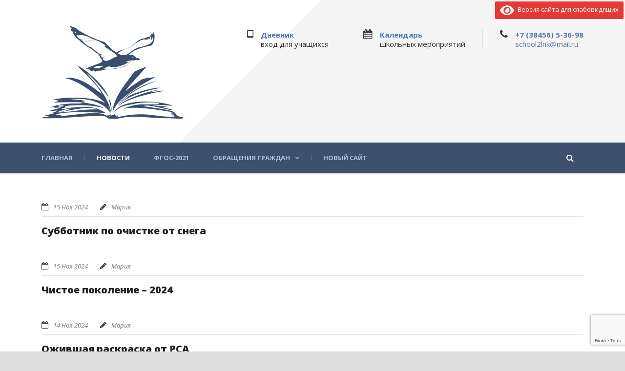

--- FILE ---
content_type: text/html; charset=UTF-8
request_url: https://school2lnk.ru/news/page/5/
body_size: 78220
content:
<!DOCTYPE html>
<!--[if IE 7]><html class="ie ie7 ltie8 ltie9" lang="ru-RU"><![endif]-->
<!--[if IE 8]><html class="ie ie8 ltie9" lang="ru-RU"><![endif]-->
<!--[if !(IE 7) | !(IE 8)  ]><!-->
<html lang="ru-RU">
<!--<![endif]-->

<head>
	<meta charset="UTF-8" />
	<meta name="viewport" content="initial-scale=1.0" />	
		
	<link rel="pingback" href="https://school2lnk.ru/xmlrpc.php" />
	<title>Новости &#8211; Страница 5 &#8211; МБОУ СОШ№2 г. Ленинск-Кузнецкий</title>
<meta name='robots' content='max-image-preview:large' />
<link rel='dns-prefetch' href='//maps.google.com' />
<link rel='dns-prefetch' href='//fonts.googleapis.com' />
<link rel="alternate" type="application/rss+xml" title="МБОУ СОШ№2 г. Ленинск-Кузнецкий &raquo; Лента" href="https://school2lnk.ru/feed/" />
<link rel="alternate" type="application/rss+xml" title="МБОУ СОШ№2 г. Ленинск-Кузнецкий &raquo; Лента комментариев" href="https://school2lnk.ru/comments/feed/" />
<link rel="alternate" title="oEmbed (JSON)" type="application/json+oembed" href="https://school2lnk.ru/wp-json/oembed/1.0/embed?url=https%3A%2F%2Fschool2lnk.ru%2Fnews%2F" />
<link rel="alternate" title="oEmbed (XML)" type="text/xml+oembed" href="https://school2lnk.ru/wp-json/oembed/1.0/embed?url=https%3A%2F%2Fschool2lnk.ru%2Fnews%2F&#038;format=xml" />
<style id='wp-img-auto-sizes-contain-inline-css' type='text/css'>
img:is([sizes=auto i],[sizes^="auto," i]){contain-intrinsic-size:3000px 1500px}
/*# sourceURL=wp-img-auto-sizes-contain-inline-css */
</style>
<style id='wp-emoji-styles-inline-css' type='text/css'>

	img.wp-smiley, img.emoji {
		display: inline !important;
		border: none !important;
		box-shadow: none !important;
		height: 1em !important;
		width: 1em !important;
		margin: 0 0.07em !important;
		vertical-align: -0.1em !important;
		background: none !important;
		padding: 0 !important;
	}
/*# sourceURL=wp-emoji-styles-inline-css */
</style>
<style id='wp-block-library-inline-css' type='text/css'>
:root{--wp-block-synced-color:#7a00df;--wp-block-synced-color--rgb:122,0,223;--wp-bound-block-color:var(--wp-block-synced-color);--wp-editor-canvas-background:#ddd;--wp-admin-theme-color:#007cba;--wp-admin-theme-color--rgb:0,124,186;--wp-admin-theme-color-darker-10:#006ba1;--wp-admin-theme-color-darker-10--rgb:0,107,160.5;--wp-admin-theme-color-darker-20:#005a87;--wp-admin-theme-color-darker-20--rgb:0,90,135;--wp-admin-border-width-focus:2px}@media (min-resolution:192dpi){:root{--wp-admin-border-width-focus:1.5px}}.wp-element-button{cursor:pointer}:root .has-very-light-gray-background-color{background-color:#eee}:root .has-very-dark-gray-background-color{background-color:#313131}:root .has-very-light-gray-color{color:#eee}:root .has-very-dark-gray-color{color:#313131}:root .has-vivid-green-cyan-to-vivid-cyan-blue-gradient-background{background:linear-gradient(135deg,#00d084,#0693e3)}:root .has-purple-crush-gradient-background{background:linear-gradient(135deg,#34e2e4,#4721fb 50%,#ab1dfe)}:root .has-hazy-dawn-gradient-background{background:linear-gradient(135deg,#faaca8,#dad0ec)}:root .has-subdued-olive-gradient-background{background:linear-gradient(135deg,#fafae1,#67a671)}:root .has-atomic-cream-gradient-background{background:linear-gradient(135deg,#fdd79a,#004a59)}:root .has-nightshade-gradient-background{background:linear-gradient(135deg,#330968,#31cdcf)}:root .has-midnight-gradient-background{background:linear-gradient(135deg,#020381,#2874fc)}:root{--wp--preset--font-size--normal:16px;--wp--preset--font-size--huge:42px}.has-regular-font-size{font-size:1em}.has-larger-font-size{font-size:2.625em}.has-normal-font-size{font-size:var(--wp--preset--font-size--normal)}.has-huge-font-size{font-size:var(--wp--preset--font-size--huge)}.has-text-align-center{text-align:center}.has-text-align-left{text-align:left}.has-text-align-right{text-align:right}.has-fit-text{white-space:nowrap!important}#end-resizable-editor-section{display:none}.aligncenter{clear:both}.items-justified-left{justify-content:flex-start}.items-justified-center{justify-content:center}.items-justified-right{justify-content:flex-end}.items-justified-space-between{justify-content:space-between}.screen-reader-text{border:0;clip-path:inset(50%);height:1px;margin:-1px;overflow:hidden;padding:0;position:absolute;width:1px;word-wrap:normal!important}.screen-reader-text:focus{background-color:#ddd;clip-path:none;color:#444;display:block;font-size:1em;height:auto;left:5px;line-height:normal;padding:15px 23px 14px;text-decoration:none;top:5px;width:auto;z-index:100000}html :where(.has-border-color){border-style:solid}html :where([style*=border-top-color]){border-top-style:solid}html :where([style*=border-right-color]){border-right-style:solid}html :where([style*=border-bottom-color]){border-bottom-style:solid}html :where([style*=border-left-color]){border-left-style:solid}html :where([style*=border-width]){border-style:solid}html :where([style*=border-top-width]){border-top-style:solid}html :where([style*=border-right-width]){border-right-style:solid}html :where([style*=border-bottom-width]){border-bottom-style:solid}html :where([style*=border-left-width]){border-left-style:solid}html :where(img[class*=wp-image-]){height:auto;max-width:100%}:where(figure){margin:0 0 1em}html :where(.is-position-sticky){--wp-admin--admin-bar--position-offset:var(--wp-admin--admin-bar--height,0px)}@media screen and (max-width:600px){html :where(.is-position-sticky){--wp-admin--admin-bar--position-offset:0px}}

/*# sourceURL=wp-block-library-inline-css */
</style><style id='wp-block-group-inline-css' type='text/css'>
.wp-block-group{box-sizing:border-box}:where(.wp-block-group.wp-block-group-is-layout-constrained){position:relative}
/*# sourceURL=https://school2lnk.ru/wp-includes/blocks/group/style.min.css */
</style>
<style id='global-styles-inline-css' type='text/css'>
:root{--wp--preset--aspect-ratio--square: 1;--wp--preset--aspect-ratio--4-3: 4/3;--wp--preset--aspect-ratio--3-4: 3/4;--wp--preset--aspect-ratio--3-2: 3/2;--wp--preset--aspect-ratio--2-3: 2/3;--wp--preset--aspect-ratio--16-9: 16/9;--wp--preset--aspect-ratio--9-16: 9/16;--wp--preset--color--black: #000000;--wp--preset--color--cyan-bluish-gray: #abb8c3;--wp--preset--color--white: #ffffff;--wp--preset--color--pale-pink: #f78da7;--wp--preset--color--vivid-red: #cf2e2e;--wp--preset--color--luminous-vivid-orange: #ff6900;--wp--preset--color--luminous-vivid-amber: #fcb900;--wp--preset--color--light-green-cyan: #7bdcb5;--wp--preset--color--vivid-green-cyan: #00d084;--wp--preset--color--pale-cyan-blue: #8ed1fc;--wp--preset--color--vivid-cyan-blue: #0693e3;--wp--preset--color--vivid-purple: #9b51e0;--wp--preset--gradient--vivid-cyan-blue-to-vivid-purple: linear-gradient(135deg,rgb(6,147,227) 0%,rgb(155,81,224) 100%);--wp--preset--gradient--light-green-cyan-to-vivid-green-cyan: linear-gradient(135deg,rgb(122,220,180) 0%,rgb(0,208,130) 100%);--wp--preset--gradient--luminous-vivid-amber-to-luminous-vivid-orange: linear-gradient(135deg,rgb(252,185,0) 0%,rgb(255,105,0) 100%);--wp--preset--gradient--luminous-vivid-orange-to-vivid-red: linear-gradient(135deg,rgb(255,105,0) 0%,rgb(207,46,46) 100%);--wp--preset--gradient--very-light-gray-to-cyan-bluish-gray: linear-gradient(135deg,rgb(238,238,238) 0%,rgb(169,184,195) 100%);--wp--preset--gradient--cool-to-warm-spectrum: linear-gradient(135deg,rgb(74,234,220) 0%,rgb(151,120,209) 20%,rgb(207,42,186) 40%,rgb(238,44,130) 60%,rgb(251,105,98) 80%,rgb(254,248,76) 100%);--wp--preset--gradient--blush-light-purple: linear-gradient(135deg,rgb(255,206,236) 0%,rgb(152,150,240) 100%);--wp--preset--gradient--blush-bordeaux: linear-gradient(135deg,rgb(254,205,165) 0%,rgb(254,45,45) 50%,rgb(107,0,62) 100%);--wp--preset--gradient--luminous-dusk: linear-gradient(135deg,rgb(255,203,112) 0%,rgb(199,81,192) 50%,rgb(65,88,208) 100%);--wp--preset--gradient--pale-ocean: linear-gradient(135deg,rgb(255,245,203) 0%,rgb(182,227,212) 50%,rgb(51,167,181) 100%);--wp--preset--gradient--electric-grass: linear-gradient(135deg,rgb(202,248,128) 0%,rgb(113,206,126) 100%);--wp--preset--gradient--midnight: linear-gradient(135deg,rgb(2,3,129) 0%,rgb(40,116,252) 100%);--wp--preset--font-size--small: 13px;--wp--preset--font-size--medium: 20px;--wp--preset--font-size--large: 36px;--wp--preset--font-size--x-large: 42px;--wp--preset--spacing--20: 0.44rem;--wp--preset--spacing--30: 0.67rem;--wp--preset--spacing--40: 1rem;--wp--preset--spacing--50: 1.5rem;--wp--preset--spacing--60: 2.25rem;--wp--preset--spacing--70: 3.38rem;--wp--preset--spacing--80: 5.06rem;--wp--preset--shadow--natural: 6px 6px 9px rgba(0, 0, 0, 0.2);--wp--preset--shadow--deep: 12px 12px 50px rgba(0, 0, 0, 0.4);--wp--preset--shadow--sharp: 6px 6px 0px rgba(0, 0, 0, 0.2);--wp--preset--shadow--outlined: 6px 6px 0px -3px rgb(255, 255, 255), 6px 6px rgb(0, 0, 0);--wp--preset--shadow--crisp: 6px 6px 0px rgb(0, 0, 0);}:where(.is-layout-flex){gap: 0.5em;}:where(.is-layout-grid){gap: 0.5em;}body .is-layout-flex{display: flex;}.is-layout-flex{flex-wrap: wrap;align-items: center;}.is-layout-flex > :is(*, div){margin: 0;}body .is-layout-grid{display: grid;}.is-layout-grid > :is(*, div){margin: 0;}:where(.wp-block-columns.is-layout-flex){gap: 2em;}:where(.wp-block-columns.is-layout-grid){gap: 2em;}:where(.wp-block-post-template.is-layout-flex){gap: 1.25em;}:where(.wp-block-post-template.is-layout-grid){gap: 1.25em;}.has-black-color{color: var(--wp--preset--color--black) !important;}.has-cyan-bluish-gray-color{color: var(--wp--preset--color--cyan-bluish-gray) !important;}.has-white-color{color: var(--wp--preset--color--white) !important;}.has-pale-pink-color{color: var(--wp--preset--color--pale-pink) !important;}.has-vivid-red-color{color: var(--wp--preset--color--vivid-red) !important;}.has-luminous-vivid-orange-color{color: var(--wp--preset--color--luminous-vivid-orange) !important;}.has-luminous-vivid-amber-color{color: var(--wp--preset--color--luminous-vivid-amber) !important;}.has-light-green-cyan-color{color: var(--wp--preset--color--light-green-cyan) !important;}.has-vivid-green-cyan-color{color: var(--wp--preset--color--vivid-green-cyan) !important;}.has-pale-cyan-blue-color{color: var(--wp--preset--color--pale-cyan-blue) !important;}.has-vivid-cyan-blue-color{color: var(--wp--preset--color--vivid-cyan-blue) !important;}.has-vivid-purple-color{color: var(--wp--preset--color--vivid-purple) !important;}.has-black-background-color{background-color: var(--wp--preset--color--black) !important;}.has-cyan-bluish-gray-background-color{background-color: var(--wp--preset--color--cyan-bluish-gray) !important;}.has-white-background-color{background-color: var(--wp--preset--color--white) !important;}.has-pale-pink-background-color{background-color: var(--wp--preset--color--pale-pink) !important;}.has-vivid-red-background-color{background-color: var(--wp--preset--color--vivid-red) !important;}.has-luminous-vivid-orange-background-color{background-color: var(--wp--preset--color--luminous-vivid-orange) !important;}.has-luminous-vivid-amber-background-color{background-color: var(--wp--preset--color--luminous-vivid-amber) !important;}.has-light-green-cyan-background-color{background-color: var(--wp--preset--color--light-green-cyan) !important;}.has-vivid-green-cyan-background-color{background-color: var(--wp--preset--color--vivid-green-cyan) !important;}.has-pale-cyan-blue-background-color{background-color: var(--wp--preset--color--pale-cyan-blue) !important;}.has-vivid-cyan-blue-background-color{background-color: var(--wp--preset--color--vivid-cyan-blue) !important;}.has-vivid-purple-background-color{background-color: var(--wp--preset--color--vivid-purple) !important;}.has-black-border-color{border-color: var(--wp--preset--color--black) !important;}.has-cyan-bluish-gray-border-color{border-color: var(--wp--preset--color--cyan-bluish-gray) !important;}.has-white-border-color{border-color: var(--wp--preset--color--white) !important;}.has-pale-pink-border-color{border-color: var(--wp--preset--color--pale-pink) !important;}.has-vivid-red-border-color{border-color: var(--wp--preset--color--vivid-red) !important;}.has-luminous-vivid-orange-border-color{border-color: var(--wp--preset--color--luminous-vivid-orange) !important;}.has-luminous-vivid-amber-border-color{border-color: var(--wp--preset--color--luminous-vivid-amber) !important;}.has-light-green-cyan-border-color{border-color: var(--wp--preset--color--light-green-cyan) !important;}.has-vivid-green-cyan-border-color{border-color: var(--wp--preset--color--vivid-green-cyan) !important;}.has-pale-cyan-blue-border-color{border-color: var(--wp--preset--color--pale-cyan-blue) !important;}.has-vivid-cyan-blue-border-color{border-color: var(--wp--preset--color--vivid-cyan-blue) !important;}.has-vivid-purple-border-color{border-color: var(--wp--preset--color--vivid-purple) !important;}.has-vivid-cyan-blue-to-vivid-purple-gradient-background{background: var(--wp--preset--gradient--vivid-cyan-blue-to-vivid-purple) !important;}.has-light-green-cyan-to-vivid-green-cyan-gradient-background{background: var(--wp--preset--gradient--light-green-cyan-to-vivid-green-cyan) !important;}.has-luminous-vivid-amber-to-luminous-vivid-orange-gradient-background{background: var(--wp--preset--gradient--luminous-vivid-amber-to-luminous-vivid-orange) !important;}.has-luminous-vivid-orange-to-vivid-red-gradient-background{background: var(--wp--preset--gradient--luminous-vivid-orange-to-vivid-red) !important;}.has-very-light-gray-to-cyan-bluish-gray-gradient-background{background: var(--wp--preset--gradient--very-light-gray-to-cyan-bluish-gray) !important;}.has-cool-to-warm-spectrum-gradient-background{background: var(--wp--preset--gradient--cool-to-warm-spectrum) !important;}.has-blush-light-purple-gradient-background{background: var(--wp--preset--gradient--blush-light-purple) !important;}.has-blush-bordeaux-gradient-background{background: var(--wp--preset--gradient--blush-bordeaux) !important;}.has-luminous-dusk-gradient-background{background: var(--wp--preset--gradient--luminous-dusk) !important;}.has-pale-ocean-gradient-background{background: var(--wp--preset--gradient--pale-ocean) !important;}.has-electric-grass-gradient-background{background: var(--wp--preset--gradient--electric-grass) !important;}.has-midnight-gradient-background{background: var(--wp--preset--gradient--midnight) !important;}.has-small-font-size{font-size: var(--wp--preset--font-size--small) !important;}.has-medium-font-size{font-size: var(--wp--preset--font-size--medium) !important;}.has-large-font-size{font-size: var(--wp--preset--font-size--large) !important;}.has-x-large-font-size{font-size: var(--wp--preset--font-size--x-large) !important;}
/*# sourceURL=global-styles-inline-css */
</style>

<style id='classic-theme-styles-inline-css' type='text/css'>
/*! This file is auto-generated */
.wp-block-button__link{color:#fff;background-color:#32373c;border-radius:9999px;box-shadow:none;text-decoration:none;padding:calc(.667em + 2px) calc(1.333em + 2px);font-size:1.125em}.wp-block-file__button{background:#32373c;color:#fff;text-decoration:none}
/*# sourceURL=/wp-includes/css/classic-themes.min.css */
</style>
<link rel='stylesheet' id='contact-form-7-css' href='https://school2lnk.ru/wp-content/plugins/contact-form-7/includes/css/styles.css?ver=6.1.4' type='text/css' media='all' />
<link rel='stylesheet' id='wpgmp-frontend-css' href='https://school2lnk.ru/wp-content/plugins/wp-google-map-plugin/assets/css/wpgmp_all_frontend.css?ver=4.9.1' type='text/css' media='all' />
<link rel='stylesheet' id='style-css' href='https://school2lnk.ru/wp-content/themes/megaproject/style.css?ver=6.9' type='text/css' media='all' />
<link rel='stylesheet' id='Open-Sans-google-font-css' href='https://fonts.googleapis.com/css?family=Open+Sans%3A300%2C300italic%2Cregular%2Citalic%2C600%2C600italic%2C700%2C700italic%2C800%2C800italic&#038;subset=greek%2Ccyrillic-ext%2Ccyrillic%2Clatin%2Clatin-ext%2Cvietnamese%2Cgreek-ext&#038;ver=6.9' type='text/css' media='all' />
<link rel='stylesheet' id='superfish-css' href='https://school2lnk.ru/wp-content/themes/megaproject/plugins/superfish/css/superfish.css?ver=6.9' type='text/css' media='all' />
<link rel='stylesheet' id='dlmenu-css' href='https://school2lnk.ru/wp-content/themes/megaproject/plugins/dl-menu/component.css?ver=6.9' type='text/css' media='all' />
<link rel='stylesheet' id='font-awesome-css' href='https://school2lnk.ru/wp-content/themes/megaproject/plugins/font-awesome-new/css/font-awesome.min.css?ver=6.9' type='text/css' media='all' />
<link rel='stylesheet' id='jquery-fancybox-css' href='https://school2lnk.ru/wp-content/themes/megaproject/plugins/fancybox/jquery.fancybox.css?ver=6.9' type='text/css' media='all' />
<link rel='stylesheet' id='megaproject-flexslider-css' href='https://school2lnk.ru/wp-content/themes/megaproject/plugins/flexslider/flexslider.css?ver=6.9' type='text/css' media='all' />
<link rel='stylesheet' id='style-responsive-css' href='https://school2lnk.ru/wp-content/themes/megaproject/stylesheet/style-responsive.css?ver=6.9' type='text/css' media='all' />
<link rel='stylesheet' id='style-custom-css' href='https://school2lnk.ru/wp-content/themes/megaproject/stylesheet/style-custom.css?ver=6.9' type='text/css' media='all' />
<link rel='stylesheet' id='ms-main-css' href='https://school2lnk.ru/wp-content/plugins/masterslider/public/assets/css/masterslider.main.css?ver=3.7.8' type='text/css' media='all' />
<link rel='stylesheet' id='ms-custom-css' href='https://school2lnk.ru/wp-content/uploads/masterslider/custom.css?ver=5.5' type='text/css' media='all' />
<link rel='stylesheet' id='bvi-styles-css' href='https://school2lnk.ru/wp-content/plugins/button-visually-impaired/assets/css/bvi.min.css?ver=2.3.0' type='text/css' media='all' />
<style id='bvi-styles-inline-css' type='text/css'>

			.bvi-widget,
			.bvi-shortcode a,
			.bvi-widget a, 
			.bvi-shortcode {
				color: #ffffff;
				background-color: #e53935;
			}
			.bvi-widget .bvi-svg-eye,
			.bvi-shortcode .bvi-svg-eye {
			    display: inline-block;
                overflow: visible;
                width: 1.125em;
                height: 1em;
                font-size: 2em;
                vertical-align: middle;
			}
			.bvi-widget,
			.bvi-shortcode {
			    -webkit-transition: background-color .2s ease-out;
			    transition: background-color .2s ease-out;
			    cursor: pointer;
			    border-radius: 2px;
			    display: inline-block;
			    padding: 5px 10px;
			    vertical-align: middle;
			    text-decoration: none;
			}
/*# sourceURL=bvi-styles-inline-css */
</style>
<script type="text/javascript" src="https://school2lnk.ru/wp-content/plugins/wp-yandex-metrika/assets/YmEc.min.js?ver=1.2.1" id="wp-yandex-metrika_YmEc-js"></script>
<script type="text/javascript" id="wp-yandex-metrika_YmEc-js-after">
/* <![CDATA[ */
window.tmpwpym={datalayername:'dataLayer',counters:JSON.parse('[{"number":"96814384","webvisor":"1"}]'),targets:JSON.parse('[]')};
//# sourceURL=wp-yandex-metrika_YmEc-js-after
/* ]]> */
</script>
<script type="text/javascript" src="https://school2lnk.ru/wp-includes/js/jquery/jquery.min.js?ver=3.7.1" id="jquery-core-js"></script>
<script type="text/javascript" src="https://school2lnk.ru/wp-includes/js/jquery/jquery-migrate.min.js?ver=3.4.1" id="jquery-migrate-js"></script>
<script type="text/javascript" src="https://school2lnk.ru/wp-content/plugins/wp-yandex-metrika/assets/frontend.min.js?ver=1.2.1" id="wp-yandex-metrika_frontend-js"></script>
<link rel="https://api.w.org/" href="https://school2lnk.ru/wp-json/" /><link rel="alternate" title="JSON" type="application/json" href="https://school2lnk.ru/wp-json/wp/v2/pages/8364" /><link rel="EditURI" type="application/rsd+xml" title="RSD" href="https://school2lnk.ru/xmlrpc.php?rsd" />
<meta name="generator" content="WordPress 6.9" />
<link rel="canonical" href="https://school2lnk.ru/news/" />
<link rel='shortlink' href='https://school2lnk.ru/?p=8364' />
<script>var ms_grabbing_curosr='https://school2lnk.ru/wp-content/plugins/masterslider/public/assets/css/common/grabbing.cur',ms_grab_curosr='https://school2lnk.ru/wp-content/plugins/masterslider/public/assets/css/common/grab.cur';</script>
<meta name="generator" content="MasterSlider 3.7.8 - Responsive Touch Image Slider" />
<meta name="verification" content="f612c7d25f5690ad41496fcfdbf8d1" /><link rel="shortcut icon" href="https://school2lnk.ru/wp-content/uploads/2021/10/education-png-15.png" type="image/x-icon" /><!-- Yandex.Metrika counter -->
<script type="text/javascript" >
   (function(m,e,t,r,i,k,a){m[i]=m[i]||function(){(m[i].a=m[i].a||[]).push(arguments)};
   m[i].l=1*new Date();k=e.createElement(t),a=e.getElementsByTagName(t)[0],k.async=1,k.src=r,a.parentNode.insertBefore(k,a)})
   (window, document, "script", "https://mc.yandex.ru/metrika/tag.js", "ym");

   ym(35925970, "init", {
        clickmap:true,
        trackLinks:true,
        accurateTrackBounce:true
   });
</script>
<noscript><div><img src="https://mc.yandex.ru/watch/35925970" style="position:absolute; left:-9999px;" alt="" /></div></noscript>
<!-- /Yandex.Metrika counter --><!-- load the script for older ie version -->
<!--[if lt IE 9]>
<script src="https://school2lnk.ru/wp-content/themes/megaproject/javascript/html5.js" type="text/javascript"></script>
<script src="https://school2lnk.ru/wp-content/themes/megaproject/plugins/easy-pie-chart/excanvas.js" type="text/javascript"></script>
<![endif]-->
<style type="text/css">.recentcomments a{display:inline !important;padding:0 !important;margin:0 !important;}</style>        <!-- Yandex.Metrica counter -->
        <script type="text/javascript">
            (function (m, e, t, r, i, k, a) {
                m[i] = m[i] || function () {
                    (m[i].a = m[i].a || []).push(arguments)
                };
                m[i].l = 1 * new Date();
                k = e.createElement(t), a = e.getElementsByTagName(t)[0], k.async = 1, k.src = r, a.parentNode.insertBefore(k, a)
            })

            (window, document, "script", "https://mc.yandex.ru/metrika/tag.js", "ym");

            ym("96814384", "init", {
                clickmap: true,
                trackLinks: true,
                accurateTrackBounce: true,
                webvisor: true,
                ecommerce: "dataLayer",
                params: {
                    __ym: {
                        "ymCmsPlugin": {
                            "cms": "wordpress",
                            "cmsVersion":"6.9",
                            "pluginVersion": "1.2.1",
                            "ymCmsRip": "1545701355"
                        }
                    }
                }
            });
        </script>
        <!-- /Yandex.Metrica counter -->
        </head>

<body class="paged wp-singular page-template-default page page-id-8364 paged-5 page-paged-5 wp-theme-megaproject _masterslider _msp_version_3.7.8 header-style-1">
<div class="body-wrapper  float-menu" data-home="https://school2lnk.ru" >
		<!-- top navigation -->
		
	
	<header class="gdlr-header-wrapper">
		<div class="gdlr-header-inner">
			<div class="gdlr-logo-wrapper">
				<div class="gdlr-logo-overlay"></div>
				<div class="gdlr-logo-container container">
					<!-- logo -->
					<div class="gdlr-logo">
						<a href="https://school2lnk.ru" >
							<img src="https://school2lnk.ru/wp-content/uploads/2022/09/school2_logo_new2023.svg" alt="" width="543" height="360" />						</a>
						<div class="gdlr-responsive-navigation dl-menuwrapper" id="gdlr-responsive-navigation" ><button class="dl-trigger">Open Menu</button><ul id="menu-%d0%b3%d0%bb%d0%b0%d0%b2%d0%bd%d0%be%d0%b5-%d0%bc%d0%b5%d0%bd%d1%8e" class="dl-menu gdlr-main-mobile-menu"><li id="menu-item-3811" class="menu-item menu-item-type-post_type menu-item-object-page menu-item-home menu-item-3811"><a href="https://school2lnk.ru/">Главная</a></li>
<li id="menu-item-8366" class="menu-item menu-item-type-post_type menu-item-object-page current-menu-item page_item page-item-8364 current_page_item menu-item-8366"><a href="https://school2lnk.ru/news/" aria-current="page">Новости</a></li>
<li id="menu-item-9294" class="menu-item menu-item-type-post_type menu-item-object-page menu-item-9294"><a href="https://school2lnk.ru/%d1%84%d0%b3%d0%be%d1%81-2021/">ФГОС-2021</a></li>
<li id="menu-item-8706" class="menu-item menu-item-type-post_type menu-item-object-page menu-item-has-children menu-item-8706"><a href="https://school2lnk.ru/contact/">Обращения граждан</a>
<ul class="dl-submenu">
	<li id="menu-item-8707" class="menu-item menu-item-type-post_type menu-item-object-page menu-item-8707"><a href="https://school2lnk.ru/askquestion/">Форма для обращений</a></li>
</ul>
</li>
<li id="menu-item-11410" class="menu-item menu-item-type-custom menu-item-object-custom menu-item-11410"><a href="https://school2lnk.kemobl.ru">Новый сайт</a></li>
</ul></div>					</div>
											<div class="logo-right-area">
							<div class="header-block-area-wrapper" ><div class="header-block-area"><i class="header-block-icon fa fa-tablet"></i><div class="header-block-content"><div class="header-block-title" ><a href="https://cabinet.ruobr.ru/login/" target="_blank">Дневник</a></div><div class="header-block-caption">вход для учащихся</div></div></div><div class="header-block-area"><i class="header-block-icon fa fa-calendar"></i><div class="header-block-content"><div class="header-block-title" ><a href="/calendar">Календарь</a></div><div class="header-block-caption">школьных мероприятий</div></div></div><div class="header-block-area"><i class="header-block-icon fa fa-phone"></i><div class="header-block-content"><div class="header-block-title" ><a href="tel:+73845653698">+7 (38456) 5-36-98</a></div><div class="header-block-caption"><a href="email:school2lnk@mail.ru">school2lnk@mail.ru</a></div></div></div><div class="clear"></div></div>							<div class="clear"></div>
						</div>
										<div class="clear"></div>
				</div>
			</div>
			
			<!-- navigation -->
			<div id="gdlr-header-substitute" ></div><div class="gdlr-navigation-wrapper"><div class="gdlr-navigation-container container"><nav class="gdlr-navigation" id="gdlr-main-navigation" role="navigation"><ul id="menu-%d0%b3%d0%bb%d0%b0%d0%b2%d0%bd%d0%be%d0%b5-%d0%bc%d0%b5%d0%bd%d1%8e-1" class="sf-menu gdlr-main-menu"><li  class="menu-item menu-item-type-post_type menu-item-object-page menu-item-home menu-item-3811menu-item menu-item-type-post_type menu-item-object-page menu-item-home menu-item-3811 gdlr-normal-menu"><a href="https://school2lnk.ru/">Главная</a></li>
<li  class="menu-item menu-item-type-post_type menu-item-object-page current-menu-item page_item page-item-8364 current_page_item menu-item-8366menu-item menu-item-type-post_type menu-item-object-page current-menu-item page_item page-item-8364 current_page_item menu-item-8366 gdlr-normal-menu"><a href="https://school2lnk.ru/news/">Новости</a></li>
<li  class="menu-item menu-item-type-post_type menu-item-object-page menu-item-9294menu-item menu-item-type-post_type menu-item-object-page menu-item-9294 gdlr-normal-menu"><a href="https://school2lnk.ru/%d1%84%d0%b3%d0%be%d1%81-2021/">ФГОС-2021</a></li>
<li  class="menu-item menu-item-type-post_type menu-item-object-page menu-item-has-children menu-item-8706menu-item menu-item-type-post_type menu-item-object-page menu-item-has-children menu-item-8706 gdlr-normal-menu"><a href="https://school2lnk.ru/contact/" class="sf-with-ul-pre">Обращения граждан</a>
<ul class="sub-menu">
	<li  class="menu-item menu-item-type-post_type menu-item-object-page menu-item-8707"><a href="https://school2lnk.ru/askquestion/">Форма для обращений</a></li>
</ul>
</li>
<li  class="menu-item menu-item-type-custom menu-item-object-custom menu-item-11410menu-item menu-item-type-custom menu-item-object-custom menu-item-11410 gdlr-normal-menu"><a href="https://school2lnk.kemobl.ru">Новый сайт</a></li>
</ul><i class="icon-search fa fa-search gdlr-menu-search-button" id="gdlr-menu-search-button" ></i>
<div class="gdlr-menu-search" id="gdlr-menu-search">
	<form method="get" id="searchform" action="https://school2lnk.ru/">
				<div class="search-text">
			<input type="text" value="Поиск" name="s" autocomplete="off" data-default="Поиск" />
		</div>
		<input type="submit" value="" />
		<div class="clear"></div>
	</form>	
</div>	
</nav><div class="clear"></div></div></div>			<div class="clear"></div>
		</div>
	</header>
	


	
		<!-- is search -->	<div class="content-wrapper">
	<div class="gdlr-content">

		<!-- Above Sidebar Section-->
						
		<!-- Sidebar With Content Section-->
		<div class="with-sidebar-wrapper"><section id="content-section-1" ><div class="section-container container"><div class="blog-item-wrapper"  ><div class="blog-item-holder"><div class="gdlr-isotope" data-type="blog" data-layout="fitRows" ><div class="clear"></div><div class="twelve columns"><div class="gdlr-item gdlr-blog-grid"><div class="gdlr-ux gdlr-blog-grid-ux">
<article id="post-11006" class="post-11006 post type-post status-publish format-standard hentry category-daily-lfe category-life-style category-news-article category-schoolnews">
	<div class="gdlr-standard-style">
					
		<div class="gdlr-blog-info gdlr-info"><div class="blog-info blog-date"><i class="fa fa-calendar-o"></i><a href="https://school2lnk.ru/2024/11/15/">15 Ноя 2024</a></div><div class="blog-info blog-author"><i class="fa fa-pencil"></i><a href="https://school2lnk.ru/author/pcdo834a/" title="Записи Мария" rel="author">Мария</a></div><div class="clear"></div></div>	
	
		<header class="post-header">
							<h3 class="gdlr-blog-title"><a href="https://school2lnk.ru/2024/11/%d1%81%d1%83%d0%b1%d0%b1%d0%be%d1%82%d0%bd%d0%b8%d0%ba-%d0%bf%d0%be-%d0%be%d1%87%d0%b8%d1%81%d1%82%d0%ba%d0%b5-%d0%be%d1%82-%d1%81%d0%bd%d0%b5%d0%b3%d0%b0-2/">Субботник по очистке от снега</a></h3>
						<div class="clear"></div>
		</header><!-- entry-header -->

		<div class="gdlr-blog-content"></div>	</div>
</article><!-- #post --></div></div></div><div class="clear"></div><div class="twelve columns"><div class="gdlr-item gdlr-blog-grid"><div class="gdlr-ux gdlr-blog-grid-ux">
<article id="post-10982" class="post-10982 post type-post status-publish format-standard hentry category-daily-lfe category-news-article category-208 category-204 category-schoolnews category-advert">
	<div class="gdlr-standard-style">
					
		<div class="gdlr-blog-info gdlr-info"><div class="blog-info blog-date"><i class="fa fa-calendar-o"></i><a href="https://school2lnk.ru/2024/11/15/">15 Ноя 2024</a></div><div class="blog-info blog-author"><i class="fa fa-pencil"></i><a href="https://school2lnk.ru/author/pcdo834a/" title="Записи Мария" rel="author">Мария</a></div><div class="clear"></div></div>	
	
		<header class="post-header">
							<h3 class="gdlr-blog-title"><a href="https://school2lnk.ru/2024/11/%d1%87%d0%b8%d1%81%d1%82%d0%be%d0%b5-%d0%bf%d0%be%d0%ba%d0%be%d0%bb%d0%b5%d0%bd%d0%b8%d0%b5-2024/">Чистое поколение &#8211; 2024</a></h3>
						<div class="clear"></div>
		</header><!-- entry-header -->

		<div class="gdlr-blog-content"></div>	</div>
</article><!-- #post --></div></div></div><div class="clear"></div><div class="twelve columns"><div class="gdlr-item gdlr-blog-grid"><div class="gdlr-ux gdlr-blog-grid-ux">
<article id="post-10974" class="post-10974 post type-post status-publish format-standard hentry category-208 category-schoolnews category-advert">
	<div class="gdlr-standard-style">
					
		<div class="gdlr-blog-info gdlr-info"><div class="blog-info blog-date"><i class="fa fa-calendar-o"></i><a href="https://school2lnk.ru/2024/11/14/">14 Ноя 2024</a></div><div class="blog-info blog-author"><i class="fa fa-pencil"></i><a href="https://school2lnk.ru/author/pcdo834a/" title="Записи Мария" rel="author">Мария</a></div><div class="clear"></div></div>	
	
		<header class="post-header">
							<h3 class="gdlr-blog-title"><a href="https://school2lnk.ru/2024/11/%d0%be%d0%b6%d0%b8%d0%b2%d1%88%d0%b0%d1%8f-%d1%80%d0%b0%d1%81%d0%ba%d1%80%d0%b0%d1%81%d0%ba%d0%b0-%d0%be%d1%82-%d1%80%d1%81%d0%b0-2/">Ожившая раскраска от РСА</a></h3>
						<div class="clear"></div>
		</header><!-- entry-header -->

		<div class="gdlr-blog-content"></div>	</div>
</article><!-- #post --></div></div></div><div class="clear"></div><div class="twelve columns"><div class="gdlr-item gdlr-blog-grid"><div class="gdlr-ux gdlr-blog-grid-ux">
<article id="post-10963" class="post-10963 post type-post status-publish format-standard hentry category-news-article category-208 category-schoolblog category-204 category-schoolnews">
	<div class="gdlr-standard-style">
					
		<div class="gdlr-blog-info gdlr-info"><div class="blog-info blog-date"><i class="fa fa-calendar-o"></i><a href="https://school2lnk.ru/2024/11/13/">13 Ноя 2024</a></div><div class="blog-info blog-author"><i class="fa fa-pencil"></i><a href="https://school2lnk.ru/author/pcdo834a/" title="Записи Мария" rel="author">Мария</a></div><div class="clear"></div></div>	
	
		<header class="post-header">
							<h3 class="gdlr-blog-title"><a href="https://school2lnk.ru/2024/11/10963/">Светоотражатель-мой попутчик</a></h3>
						<div class="clear"></div>
		</header><!-- entry-header -->

		<div class="gdlr-blog-content"></div>	</div>
</article><!-- #post --></div></div></div><div class="clear"></div><div class="twelve columns"><div class="gdlr-item gdlr-blog-grid"><div class="gdlr-ux gdlr-blog-grid-ux">
<article id="post-10871" class="post-10871 post type-post status-publish format-standard hentry category-daily-lfe category-life-style category-schoolblog category-schoolnews category-education category-advert">
	<div class="gdlr-standard-style">
					
		<div class="gdlr-blog-info gdlr-info"><div class="blog-info blog-date"><i class="fa fa-calendar-o"></i><a href="https://school2lnk.ru/2024/11/08/">08 Ноя 2024</a></div><div class="blog-info blog-author"><i class="fa fa-pencil"></i><a href="https://school2lnk.ru/author/pcdo834a/" title="Записи Мария" rel="author">Мария</a></div><div class="clear"></div></div>	
	
		<header class="post-header">
							<h3 class="gdlr-blog-title"><a href="https://school2lnk.ru/2024/11/%d0%b2%d1%8b%d1%81%d1%82%d0%b0%d0%b2%d0%ba%d0%b0-%d0%ba%d0%b0%d1%80%d1%82%d0%b8%d0%bd-%d1%8e%d0%bd%d1%8b%d1%85-%d1%85%d1%83%d0%b4%d0%be%d0%b6%d0%bd%d0%b8%d0%ba%d0%be%d0%b2-%d0%b4%d0%b5%d1%82%d1%81/">Выставка картин юных художников детской художественной школы №4 имени А.И. Шундулиди</a></h3>
						<div class="clear"></div>
		</header><!-- entry-header -->

		<div class="gdlr-blog-content"></div>	</div>
</article><!-- #post --></div></div></div><div class="clear"></div><div class="twelve columns"><div class="gdlr-item gdlr-blog-grid"><div class="gdlr-ux gdlr-blog-grid-ux">
<article id="post-10851" class="post-10851 post type-post status-publish format-standard hentry category-daily-lfe category-news-article category-schoolnews category-advert">
	<div class="gdlr-standard-style">
					
		<div class="gdlr-blog-info gdlr-info"><div class="blog-info blog-date"><i class="fa fa-calendar-o"></i><a href="https://school2lnk.ru/2024/11/06/">06 Ноя 2024</a></div><div class="blog-info blog-author"><i class="fa fa-pencil"></i><a href="https://school2lnk.ru/author/pcdo834a/" title="Записи Мария" rel="author">Мария</a></div><div class="clear"></div></div>	
	
		<header class="post-header">
							<h3 class="gdlr-blog-title"><a href="https://school2lnk.ru/2024/11/%d0%b8%d0%bc%d1%83%d1%89%d0%b5%d1%81%d1%82%d0%b2%d0%b5%d0%bd%d0%bd%d1%8b%d0%b5-%d0%bd%d0%b0%d0%bb%d0%be%d0%b3%d0%b8/">Имущественные налоги</a></h3>
						<div class="clear"></div>
		</header><!-- entry-header -->

		<div class="gdlr-blog-content"></div>	</div>
</article><!-- #post --></div></div></div><div class="clear"></div><div class="twelve columns"><div class="gdlr-item gdlr-blog-grid"><div class="gdlr-ux gdlr-blog-grid-ux">
<article id="post-10840" class="post-10840 post type-post status-publish format-standard hentry category-daily-lfe category-news-article category-schoolnews category-advert">
	<div class="gdlr-standard-style">
					
		<div class="gdlr-blog-info gdlr-info"><div class="blog-info blog-date"><i class="fa fa-calendar-o"></i><a href="https://school2lnk.ru/2024/11/01/">01 Ноя 2024</a></div><div class="blog-info blog-author"><i class="fa fa-pencil"></i><a href="https://school2lnk.ru/author/pcdo834a/" title="Записи Мария" rel="author">Мария</a></div><div class="clear"></div></div>	
	
		<header class="post-header">
							<h3 class="gdlr-blog-title"><a href="https://school2lnk.ru/2024/11/%d0%bd%d0%b5%d1%82-%d0%bd%d0%b5%d0%bd%d0%b0%d0%b2%d0%b8%d1%81%d1%82%d0%b8-%d0%b8-%d0%b2%d1%80%d0%b0%d0%b6%d0%b4%d0%b5/">«Нет ненависти и вражде»</a></h3>
						<div class="clear"></div>
		</header><!-- entry-header -->

		<div class="gdlr-blog-content"></div>	</div>
</article><!-- #post --></div></div></div><div class="clear"></div><div class="twelve columns"><div class="gdlr-item gdlr-blog-grid"><div class="gdlr-ux gdlr-blog-grid-ux">
<article id="post-10833" class="post-10833 post type-post status-publish format-standard hentry category-daily-lfe category-news-article category-schoolnews category-advert">
	<div class="gdlr-standard-style">
					
		<div class="gdlr-blog-info gdlr-info"><div class="blog-info blog-date"><i class="fa fa-calendar-o"></i><a href="https://school2lnk.ru/2024/10/30/">30 Окт 2024</a></div><div class="blog-info blog-author"><i class="fa fa-pencil"></i><a href="https://school2lnk.ru/author/pcdo834a/" title="Записи Мария" rel="author">Мария</a></div><div class="clear"></div></div>	
	
		<header class="post-header">
							<h3 class="gdlr-blog-title"><a href="https://school2lnk.ru/2024/10/%d0%b1%d0%be%d0%bb%d1%8c%d1%88%d0%be%d0%b9-%d1%8d%d1%82%d0%bd%d0%be%d0%b3%d1%80%d0%b0%d1%84%d0%b8%d1%87%d0%b5%d1%81%d0%ba%d0%b8%d0%b9-%d0%b4%d0%b8%d0%ba%d1%82%d0%b0%d0%bd%d1%82/">«Большой этнографический диктант».</a></h3>
						<div class="clear"></div>
		</header><!-- entry-header -->

		<div class="gdlr-blog-content"></div>	</div>
</article><!-- #post --></div></div></div><div class="clear"></div></div></div><div class="gdlr-pagination"><a class="prev page-numbers" href="https://school2lnk.ru/news/page/4/">&lsaquo; Назад</a>
<a class="page-numbers" href="https://school2lnk.ru/news/page/1/">1</a>
<span class="page-numbers dots">&hellip;</span>
<a class="page-numbers" href="https://school2lnk.ru/news/page/3/">3</a>
<a class="page-numbers" href="https://school2lnk.ru/news/page/4/">4</a>
<span aria-current="page" class="page-numbers current">5</span>
<a class="page-numbers" href="https://school2lnk.ru/news/page/6/">6</a>
<a class="page-numbers" href="https://school2lnk.ru/news/page/7/">7</a>
<span class="page-numbers dots">&hellip;</span>
<a class="page-numbers" href="https://school2lnk.ru/news/page/57/">57</a>
<a class="next page-numbers" href="https://school2lnk.ru/news/page/6/">Далее &rsaquo;</a></div></div><div class="clear"></div></div></section></div>
		
		<!-- Below Sidebar Section-->
		
		
	</div><!-- gdlr-content -->
		<div class="clear" ></div>
	</div><!-- content wrapper -->

		
	<footer class="footer-wrapper" >
				<div class="footer-container container">
										<div class="footer-column three columns" id="footer-widget-1" >
					<div id="nav_menu-4" class="widget widget_nav_menu gdlr-item gdlr-widget"><h3 class="gdlr-widget-title">Сведения об организации</h3><div class="clear"></div><div class="menu-%d1%81%d0%b2%d0%b5%d0%b4%d0%b5%d0%bd%d0%b8%d1%8f-%d0%be%d0%b1-%d0%be%d0%b1%d1%80%d0%b0%d0%b7%d0%be%d0%b2%d0%b0%d1%82%d0%b5%d0%bb%d1%8c%d0%bd%d0%be%d0%b9-%d0%be%d1%80%d0%b3%d0%b0%d0%bd%d0%b8%d0%b7-container"><ul id="menu-%d1%81%d0%b2%d0%b5%d0%b4%d0%b5%d0%bd%d0%b8%d1%8f-%d0%be%d0%b1-%d0%be%d0%b1%d1%80%d0%b0%d0%b7%d0%be%d0%b2%d0%b0%d1%82%d0%b5%d0%bb%d1%8c%d0%bd%d0%be%d0%b9-%d0%be%d1%80%d0%b3%d0%b0%d0%bd%d0%b8%d0%b7" class="menu"><li id="menu-item-8653" class="menu-item menu-item-type-post_type menu-item-object-page menu-item-8653"><a href="https://school2lnk.ru/about-school/%d0%be%d1%81%d0%bd%d0%be%d0%b2%d0%bd%d1%8b%d0%b5-%d1%81%d0%b2%d0%b5%d0%b4%d0%b5%d0%bd%d0%b8%d1%8f/">Основные сведения</a></li>
<li id="menu-item-8654" class="menu-item menu-item-type-post_type menu-item-object-page menu-item-8654"><a href="https://school2lnk.ru/about-school/%d1%81%d1%82%d1%80%d1%83%d0%ba%d1%82%d1%83%d1%80%d0%b0-%d1%83%d0%bf%d1%80%d0%b0%d0%b2%d0%bb%d0%b5%d0%bd%d0%b8%d1%8f/">Структура и органы управления образовательной организацией</a></li>
<li id="menu-item-8656" class="menu-item menu-item-type-post_type menu-item-object-page menu-item-8656"><a href="https://school2lnk.ru/about-school/%d0%b4%d0%be%d0%ba%d1%83%d0%bc%d0%b5%d0%bd%d1%82%d1%8b/">Документы</a></li>
<li id="menu-item-8655" class="menu-item menu-item-type-post_type menu-item-object-page menu-item-8655"><a href="https://school2lnk.ru/about-school/%d0%be%d0%b1%d1%80%d0%b0%d0%b7%d0%be%d0%b2%d0%b0%d0%bd%d0%b8%d0%b5/">Образование</a></li>
<li id="menu-item-8657" class="menu-item menu-item-type-post_type menu-item-object-page menu-item-8657"><a href="https://school2lnk.ru/about-school/%d0%be%d0%b1%d1%80%d0%b0%d0%b7%d0%be%d0%b2%d0%b0%d1%82%d0%b5%d0%bb%d1%8c%d0%bd%d1%8b%d0%b5-%d1%81%d1%82%d0%b0%d0%bd%d0%b4%d0%b0%d1%80%d1%82%d1%8b/">Образовательные стандарты и требования</a></li>
<li id="menu-item-8658" class="menu-item menu-item-type-post_type menu-item-object-page menu-item-8658"><a href="https://school2lnk.ru/about-school/personnel/">Руководство. Педагогический состав</a></li>
<li id="menu-item-8659" class="menu-item menu-item-type-post_type menu-item-object-page menu-item-8659"><a href="https://school2lnk.ru/about-school/%d0%bc%d1%82%d0%be/">Материально-техническое обеспечение и оснащенность образовательного процесса. Доступная среда</a></li>
<li id="menu-item-8660" class="menu-item menu-item-type-post_type menu-item-object-page menu-item-8660"><a href="https://school2lnk.ru/about-school/%d1%81%d1%82%d0%b8%d0%bf%d0%b5%d0%bd%d0%b4%d0%b8%d0%b8-%d0%b8-%d0%b8%d0%bd%d1%8b%d0%b5-%d0%b2%d0%b8%d0%b4%d1%8b-%d0%bc%d0%b0%d1%82%d0%b5%d1%80%d0%b8%d0%b0%d0%bb%d1%8c%d0%bd%d0%be%d0%b9-%d0%bf%d0%be/">Стипендии и меры поддержки обучающихся</a></li>
<li id="menu-item-8661" class="menu-item menu-item-type-post_type menu-item-object-page menu-item-8661"><a href="https://school2lnk.ru/about-school/%d0%bf%d0%bb%d0%b0%d1%82%d0%bd%d1%8b%d0%b5-%d0%be%d0%b1%d1%80%d0%b0%d0%b7%d0%be%d0%b2%d0%b0%d1%82%d0%b5%d0%bb%d1%8c%d0%bd%d1%8b%d0%b5-%d1%83%d1%81%d0%bb%d1%83%d0%b3%d0%b8/">Платные образовательные услуги</a></li>
<li id="menu-item-8662" class="menu-item menu-item-type-post_type menu-item-object-page menu-item-8662"><a href="https://school2lnk.ru/about-school/%d1%84%d0%b8%d0%bd%d0%b0%d0%bd%d1%81%d0%be%d0%b2%d0%be-%d1%85%d0%be%d0%b7%d1%8f%d0%b9%d1%81%d1%82%d0%b2%d0%b5%d0%bd%d0%bd%d0%b0%d1%8f-%d0%b4%d0%b5%d1%8f%d1%82%d0%b5%d0%bb%d1%8c%d0%bd%d0%be%d1%81%d1%82/">Финансово-хозяйственная деятельность</a></li>
<li id="menu-item-8663" class="menu-item menu-item-type-post_type menu-item-object-page menu-item-8663"><a href="https://school2lnk.ru/about-school/%d0%b2%d0%b0%d0%ba%d0%b0%d0%bd%d1%82%d0%bd%d1%8b%d0%b5-%d0%bc%d0%b5%d1%81%d1%82%d0%b0-%d0%b4%d0%bb%d1%8f-%d0%bf%d1%80%d0%b8%d0%b5%d0%bc%d0%b0/">Вакантные места для приема(перевода) обучающихся</a></li>
<li id="menu-item-8665" class="menu-item menu-item-type-post_type menu-item-object-page menu-item-8665"><a href="https://school2lnk.ru/%d0%bc%d0%b5%d0%b6%d0%b4%d1%83%d0%bd%d0%b0%d1%80%d0%be%d0%b4%d0%bd%d0%be%d0%b5-%d1%81%d0%be%d1%82%d1%80%d1%83%d0%b4%d0%bd%d0%b8%d1%87%d0%b5%d1%81%d1%82%d0%b2%d0%be/">Международное сотрудничество</a></li>
<li id="menu-item-10391" class="menu-item menu-item-type-post_type menu-item-object-page menu-item-10391"><a href="https://school2lnk.ru/hot-food-menu/">Организация питания в образовательной организации</a></li>
</ul></div></div><div id="block-2" class="widget widget_block gdlr-item gdlr-widget">
<div class="wp-block-group"><div class="wp-block-group__inner-container is-layout-flow wp-block-group-is-layout-flow"></div></div>
</div>				</div>
										<div class="footer-column three columns" id="footer-widget-2" >
					<div id="nav_menu-6" class="widget widget_nav_menu gdlr-item gdlr-widget"><h3 class="gdlr-widget-title">Ученическое самоуправление</h3><div class="clear"></div><div class="menu-%d1%83%d1%87%d0%b5%d0%bd%d0%b8%d1%87%d0%b5%d1%81%d0%ba%d0%be%d0%b5-%d1%81%d0%b0%d0%bc%d0%be%d1%83%d0%bf%d1%80%d0%b0%d0%b2%d0%bb%d0%b5%d0%bd%d0%b8%d0%b5-container"><ul id="menu-%d1%83%d1%87%d0%b5%d0%bd%d0%b8%d1%87%d0%b5%d1%81%d0%ba%d0%be%d0%b5-%d1%81%d0%b0%d0%bc%d0%be%d1%83%d0%bf%d1%80%d0%b0%d0%b2%d0%bb%d0%b5%d0%bd%d0%b8%d0%b5" class="menu"><li id="menu-item-8667" class="menu-item menu-item-type-post_type menu-item-object-page menu-item-8667"><a href="https://school2lnk.ru/%d1%83%d1%87%d0%b5%d0%bd%d0%b8%d1%87%d0%b5%d1%81%d0%ba%d0%be%d0%b5-%d1%81%d0%b0%d0%bc%d0%be%d1%83%d0%bf%d1%80%d0%b0%d0%b2%d0%bb%d0%b5%d0%bd%d0%b8%d0%b5/%d0%be-%d1%88%d0%ba%d0%be%d0%bb%d1%8c%d0%bd%d0%be%d0%b9-%d1%80%d0%b5%d1%81%d0%bf%d1%83%d0%b1%d0%bb%d0%b8%d0%ba%d0%b5/">О школьной Республике</a></li>
<li id="menu-item-8668" class="menu-item menu-item-type-post_type menu-item-object-page menu-item-8668"><a href="https://school2lnk.ru/%d1%83%d1%87%d0%b5%d0%bd%d0%b8%d1%87%d0%b5%d1%81%d0%ba%d0%be%d0%b5-%d1%81%d0%b0%d0%bc%d0%be%d1%83%d0%bf%d1%80%d0%b0%d0%b2%d0%bb%d0%b5%d0%bd%d0%b8%d0%b5/%d0%be-%d0%bf%d1%80%d0%b5%d0%b7%d0%b8%d0%b4%d0%b5%d0%bd%d1%82%d1%81%d0%ba%d0%be%d0%bc-%d1%81%d0%be%d0%b2%d0%b5%d1%82%d0%b5/">Календарные события ученического самоуправления</a></li>
</ul></div></div><div id="nav_menu-7" class="widget widget_nav_menu gdlr-item gdlr-widget"><h3 class="gdlr-widget-title">Экзамены</h3><div class="clear"></div><div class="menu-%d1%8d%d0%ba%d0%b7%d0%b0%d0%bc%d0%b5%d0%bd%d1%8b-container"><ul id="menu-%d1%8d%d0%ba%d0%b7%d0%b0%d0%bc%d0%b5%d0%bd%d1%8b" class="menu"><li id="menu-item-8669" class="menu-item menu-item-type-post_type menu-item-object-page menu-item-8669"><a href="https://school2lnk.ru/ege2017/">ЕГЭ 2025</a></li>
<li id="menu-item-8670" class="menu-item menu-item-type-post_type menu-item-object-page menu-item-8670"><a href="https://school2lnk.ru/%d0%be%d0%b3%d1%8d-2017/">ОГЭ 2025</a></li>
</ul></div></div><div id="nav_menu-8" class="widget widget_nav_menu gdlr-item gdlr-widget"><h3 class="gdlr-widget-title">РДДМ</h3><div class="clear"></div><div class="menu-%d1%80%d0%b4%d0%b4%d0%bc-container"><ul id="menu-%d1%80%d0%b4%d0%b4%d0%bc" class="menu"><li id="menu-item-8672" class="menu-item menu-item-type-post_type menu-item-object-page menu-item-8672"><a href="https://school2lnk.ru/%d1%81%d1%82%d1%80%d1%83%d0%ba%d1%82%d1%83%d1%80%d0%b0-%d1%80%d0%b4%d1%88/">Что такое РДДМ?</a></li>
<li id="menu-item-8673" class="menu-item menu-item-type-post_type menu-item-object-page menu-item-8673"><a href="https://school2lnk.ru/%d1%81%d0%b8%d0%bc%d0%b2%d0%be%d0%bb%d0%b8%d0%ba%d0%b0-%d1%80%d0%b4%d1%88/">Открытие первичного отделения РДДМ в МБОУ СОШ№2</a></li>
<li id="menu-item-8676" class="menu-item menu-item-type-post_type menu-item-object-page menu-item-8676"><a href="https://school2lnk.ru/%d0%b3%d0%b8%d0%bc%d0%bd-%d1%80%d0%b4%d1%88/">Гимн РДДМ</a></li>
<li id="menu-item-8671" class="menu-item menu-item-type-post_type menu-item-object-page menu-item-8671"><a href="https://school2lnk.ru/%d1%80%d0%b4%d1%88/%d0%bc%d1%83%d0%b7%d1%8b%d0%ba%d0%b0-%d1%80%d0%b4%d1%88/">Ссылки для регистрации</a></li>
<li id="menu-item-8675" class="menu-item menu-item-type-post_type menu-item-object-page menu-item-8675"><a href="https://school2lnk.ru/%d0%bc%d0%b5%d1%82%d0%be%d0%b4%d0%b8%d1%87%d0%b5%d1%81%d0%ba%d0%b8%d0%b5-%d1%80%d0%b5%d0%ba%d0%be%d0%bc%d0%b5%d0%bd%d0%b4%d0%b0%d1%86%d0%b8%d0%b8/">Методические рекомендации</a></li>
<li id="menu-item-8674" class="menu-item menu-item-type-post_type menu-item-object-page menu-item-8674"><a href="https://school2lnk.ru/%d1%80%d0%b4%d1%88-%d1%88%d0%ba%d0%be%d0%bb%d1%8b-%e2%84%962-%d0%b2-%d1%84%d0%be%d1%82%d0%be%d0%b3%d1%80%d0%b0%d1%84%d0%b8%d1%8f%d1%85/">РДДМ школы в фотографиях</a></li>
<li id="menu-item-9541" class="menu-item menu-item-type-post_type menu-item-object-page menu-item-9541"><a href="https://school2lnk.ru/%d1%8e%d0%bd%d0%b0%d1%80%d0%bc%d0%b8%d1%8f/">Юнармия</a></li>
</ul></div></div>				</div>
										<div class="footer-column three columns" id="footer-widget-3" >
					<div id="nav_menu-9" class="widget widget_nav_menu gdlr-item gdlr-widget"><h3 class="gdlr-widget-title">Для родителей</h3><div class="clear"></div><div class="menu-%d0%b4%d0%bb%d1%8f-%d1%80%d0%be%d0%b4%d0%b8%d1%82%d0%b5%d0%bb%d0%b5%d0%b9-container"><ul id="menu-%d0%b4%d0%bb%d1%8f-%d1%80%d0%be%d0%b4%d0%b8%d1%82%d0%b5%d0%bb%d0%b5%d0%b9" class="menu"><li id="menu-item-8678" class="menu-item menu-item-type-post_type menu-item-object-page menu-item-8678"><a href="https://school2lnk.ru/%d0%b4%d0%bb%d1%8f-%d1%80%d0%be%d0%b4%d0%b8%d1%82%d0%b5%d0%bb%d0%b5%d0%b9/">Для родителей</a></li>
<li id="menu-item-8677" class="menu-item menu-item-type-post_type menu-item-object-page menu-item-8677"><a href="https://school2lnk.ru/%d0%b8%d0%bd%d1%84%d0%be%d1%80%d0%bc%d0%b0%d1%86%d0%b8%d1%8f-%d0%b4%d0%bb%d1%8f-%d0%be%d0%b7%d0%bd%d0%b0%d0%ba%d0%be%d0%bc%d0%bb%d0%b5%d0%bd%d0%b8%d1%8f/">Информация для ознакомления</a></li>
<li id="menu-item-8679" class="menu-item menu-item-type-post_type menu-item-object-page menu-item-8679"><a href="https://school2lnk.ru/%d0%b1%d0%bb%d0%b0%d0%b3%d0%be%d1%82%d0%b2%d0%be%d1%80%d0%b8%d1%82%d0%b5%d0%bb%d1%8c%d0%bd%d0%be%d1%81%d1%82%d1%8c/">Благотворительность</a></li>
</ul></div></div><div id="nav_menu-10" class="widget widget_nav_menu gdlr-item gdlr-widget"><h3 class="gdlr-widget-title">Документация 2024 &#8211; 2025 год</h3><div class="clear"></div><div class="menu-%d0%b4%d0%be%d0%ba%d1%83%d0%bc%d0%b5%d0%bd%d1%82%d0%b0%d1%86%d0%b8%d1%8f-2024-2025-%d0%b3%d0%be%d0%b4-container"><ul id="menu-%d0%b4%d0%be%d0%ba%d1%83%d0%bc%d0%b5%d0%bd%d1%82%d0%b0%d1%86%d0%b8%d1%8f-2024-2025-%d0%b3%d0%be%d0%b4" class="menu"><li id="menu-item-8683" class="menu-item menu-item-type-post_type menu-item-object-post menu-item-8683"><a href="https://school2lnk.ru/2019/09/%d1%80%d0%b0%d1%81%d0%bf%d0%b8%d1%81%d0%b0%d0%bd%d0%b8%d0%b5-%d0%bd%d0%b0%d1%87%d0%b0%d0%bb%d1%8c%d0%bd%d0%be%d0%b9-%d1%88%d0%ba%d0%be%d0%bb%d1%8b-2/">Расписание начальной школы</a></li>
<li id="menu-item-8682" class="menu-item menu-item-type-post_type menu-item-object-post menu-item-8682"><a href="https://school2lnk.ru/2019/09/%d1%80%d0%b0%d1%81%d0%bf%d0%b8%d1%81%d0%b0%d0%bd%d0%b8%d0%b5-1-%d1%81%d0%bc%d0%b5%d0%bd%d0%b0/">Расписание 1 смена</a></li>
<li id="menu-item-8681" class="menu-item menu-item-type-post_type menu-item-object-post menu-item-8681"><a href="https://school2lnk.ru/2019/09/%d1%80%d0%b0%d1%81%d0%bf%d0%b8%d1%81%d0%b0%d0%bd%d0%b8%d0%b5-2-%d1%81%d0%bc%d0%b5%d0%bd%d0%b0/">Расписание 2 смена</a></li>
<li id="menu-item-8680" class="menu-item menu-item-type-post_type menu-item-object-post menu-item-8680"><a href="https://school2lnk.ru/2019/09/%d1%80%d0%b0%d1%81%d0%bf%d0%b8%d1%81%d0%b0%d0%bd%d0%b8%d0%b5-%d1%81%d0%b5%d0%ba%d1%86%d0%b8%d0%b9/">Расписание внеурочных занятий</a></li>
</ul></div></div><div id="nav_menu-11" class="widget widget_nav_menu gdlr-item gdlr-widget"><h3 class="gdlr-widget-title">ВСОШ (олимпиады)</h3><div class="clear"></div><div class="menu-%d0%b2%d1%81%d0%be%d1%88-%d0%be%d0%bb%d0%b8%d0%bc%d0%bf%d0%b8%d0%b0%d0%b4%d1%8b-container"><ul id="menu-%d0%b2%d1%81%d0%be%d1%88-%d0%be%d0%bb%d0%b8%d0%bc%d0%bf%d0%b8%d0%b0%d0%b4%d1%8b" class="menu"><li id="menu-item-8685" class="menu-item menu-item-type-post_type menu-item-object-post menu-item-8685"><a href="https://school2lnk.ru/2018/10/%d0%b4%d0%be%d0%ba%d1%83%d0%bc%d0%b5%d0%bd%d1%82%d0%b0%d1%86%d0%b8%d1%8f/">Документация</a></li>
<li id="menu-item-8686" class="menu-item menu-item-type-post_type menu-item-object-post menu-item-8686"><a href="https://school2lnk.ru/2018/10/%d1%84%d0%be%d1%82%d0%be-%d0%be%d1%82%d1%87%d0%b5%d1%82/">Фото отчет</a></li>
<li id="menu-item-8687" class="menu-item menu-item-type-post_type menu-item-object-post menu-item-8687"><a href="https://school2lnk.ru/2018/10/%d0%bc%d0%b5%d1%82%d0%be%d0%b4%d0%b8%d1%87%d0%b5%d1%81%d0%ba%d0%b8%d0%b5-%d1%80%d0%b0%d0%b7%d1%80%d0%b0%d0%b1%d0%be%d1%82%d0%ba%d0%b8/">Методические разработки</a></li>
</ul></div></div>				</div>
										<div class="footer-column three columns" id="footer-widget-4" >
					<div id="nav_menu-12" class="widget widget_nav_menu gdlr-item gdlr-widget"><div class="menu-%d0%b4%d0%be%d0%bf%d0%be%d0%bb%d0%bd%d0%b8%d1%82%d0%b5%d0%bb%d1%8c%d0%bd%d0%be-container"><ul id="menu-%d0%b4%d0%be%d0%bf%d0%be%d0%bb%d0%bd%d0%b8%d1%82%d0%b5%d0%bb%d1%8c%d0%bd%d0%be" class="menu"><li id="menu-item-10865" class="menu-item menu-item-type-post_type menu-item-object-page menu-item-10865"><a href="https://school2lnk.ru/%d1%8d%d0%ba%d0%be%d0%b2%d0%be%d0%bb%d0%be%d0%bd%d1%82%d0%b5%d1%80%d1%81%d0%ba%d0%b8%d0%b9-%d0%be%d1%82%d1%80%d1%8f%d0%b4-%d0%b4%d0%b5%d1%82%d0%b8-%d1%8d%d0%ba%d0%be%d0%bb%d0%be%d0%b3%d0%b8%d0%b8/">Эковолонтерский отряд “Дети экологии”</a></li>
<li id="menu-item-9096" class="menu-item menu-item-type-post_type menu-item-object-page menu-item-9096"><a href="https://school2lnk.ru/%d0%bd%d0%b0%d1%81%d1%82%d0%b0%d0%b2%d0%bd%d0%b8%d1%87%d0%b5%d1%81%d1%82%d0%b2%d0%be/">Проект «Наставничество»</a></li>
<li id="menu-item-8691" class="menu-item menu-item-type-post_type menu-item-object-page menu-item-8691"><a href="https://school2lnk.ru/%d0%b4%d0%be%d1%80%d0%be%d0%b3%d0%b0-%d0%b4%d0%bb%d0%b8%d0%bd%d0%bd%d0%be%d1%8e-85-%d0%bb%d0%b5%d1%82/">Школьный театр &#8220;Наследие&#8221;</a></li>
<li id="menu-item-8692" class="menu-item menu-item-type-post_type menu-item-object-page menu-item-8692"><a href="https://school2lnk.ru/%d0%bf%d1%80%d0%be%d0%b5%d0%ba%d1%82-%d1%84%d0%b8%d0%bd%d0%b0%d0%bd%d1%81%d0%be%d0%b2%d0%b0%d1%8f-%d0%b3%d1%80%d0%b0%d0%bc%d0%be%d1%82%d0%bd%d0%be%d1%81%d1%82%d1%8c-%d0%bd%d0%b0%d1%81%d0%b5/">Проект «Финансовая грамотность населения»</a></li>
<li id="menu-item-8693" class="menu-item menu-item-type-post_type menu-item-object-page menu-item-8693"><a href="https://school2lnk.ru/museum/">Музей школы</a></li>
<li id="menu-item-8694" class="menu-item menu-item-type-post_type menu-item-object-page menu-item-8694"><a href="https://school2lnk.ru/%d0%b2%d1%8b%d0%b7%d0%be%d0%b2-%d1%8d%d0%ba%d1%81%d1%82%d1%80%d0%b5%d0%bd%d0%bd%d1%8b%d1%85-%d1%81%d0%bb%d1%83%d0%b6%d0%b1/">Вызов экстренных служб</a></li>
<li id="menu-item-8695" class="menu-item menu-item-type-post_type menu-item-object-page menu-item-8695"><a href="https://school2lnk.ru/%d0%b1%d0%b5%d0%b7%d0%be%d0%bf%d0%b0%d1%81%d0%bd%d0%be%d1%81%d1%82%d1%8c/">Комплексная безопасность</a></li>
<li id="menu-item-8696" class="menu-item menu-item-type-post_type menu-item-object-page menu-item-8696"><a href="https://school2lnk.ru/%d0%bd%d0%be%d1%83-%d1%8d%d1%80%d1%83%d0%b4%d0%b8%d1%82/">Разработка и внедрение проектов</a></li>
<li id="menu-item-8697" class="menu-item menu-item-type-post_type menu-item-object-page menu-item-8697"><a href="https://school2lnk.ru/%d0%b0%d0%bd%d1%82%d0%b8%d0%ba%d0%be%d1%80%d1%80%d1%83%d0%bf%d1%86%d0%b8%d0%be%d0%bd%d0%bd%d0%b0%d1%8f-%d0%bf%d0%be%d0%bb%d0%b8%d1%82%d0%b8%d0%ba%d0%b0-%d0%b2-%d1%88%d0%ba%d0%be%d0%bb%d0%b5/">Антикоррупционная политика в школе</a></li>
<li id="menu-item-8698" class="menu-item menu-item-type-post_type menu-item-object-page menu-item-8698"><a href="https://school2lnk.ru/%d0%bc%d0%b5%d1%82%d0%be%d0%b4%d0%b8%d1%87%d0%b5%d1%81%d0%ba%d0%b0%d1%8f-%d1%81%d0%bb%d1%83%d0%b6%d0%b1%d0%b0-%d1%88%d0%ba%d0%be%d0%bb%d1%8b/">Методическая служба школы</a></li>
<li id="menu-item-8699" class="menu-item menu-item-type-post_type menu-item-object-page menu-item-8699"><a href="https://school2lnk.ru/%d0%b2%d0%b8%d0%b4%d0%b5%d0%be-%d0%ba%d0%be%d0%bd%d1%84%d0%b5%d1%80%d0%b5%d0%bd%d1%86-%d1%81%d0%b2%d1%8f%d0%b7%d1%8c/">Профилактика</a></li>
<li id="menu-item-8700" class="menu-item menu-item-type-post_type menu-item-object-page menu-item-8700"><a href="https://school2lnk.ru/temperature/">Температурный режим</a></li>
<li id="menu-item-8701" class="menu-item menu-item-type-post_type menu-item-object-page menu-item-8701"><a href="https://school2lnk.ru/contact/">Обращения граждан</a></li>
<li id="menu-item-8702" class="menu-item menu-item-type-post_type menu-item-object-post menu-item-8702"><a href="https://school2lnk.ru/2018/09/%d0%b7%d0%b0%d1%89%d0%b8%d1%82%d0%b0-%d0%bf%d0%b5%d1%80%d1%81%d0%be%d0%bd%d0%b0%d0%bb%d1%8c%d0%bd%d1%8b%d1%85-%d0%b4%d0%b0%d0%bd%d0%bd%d1%8b%d1%85/">Защита персональных данных</a></li>
<li id="menu-item-8703" class="menu-item menu-item-type-post_type menu-item-object-page menu-item-8703"><a href="https://school2lnk.ru/%d0%b1%d0%b8%d0%b1%d0%bb%d0%b8%d0%be%d1%82%d0%b5%d0%ba%d0%b0/">Библиотека</a></li>
<li id="menu-item-8704" class="menu-item menu-item-type-post_type menu-item-object-page menu-item-8704"><a href="https://school2lnk.ru/scholl_press_centr/">Школьный пресс-центр</a></li>
<li id="menu-item-8705" class="menu-item menu-item-type-post_type menu-item-object-page menu-item-8705"><a href="https://school2lnk.ru/%d1%81%d1%82%d1%83%d0%b4%d0%b8%d1%8f-%d1%83%d1%80%d0%be%d0%ba%d0%b8-%d0%bd%d0%b0%d1%81%d1%82%d0%be%d1%8f%d1%89%d0%b5%d0%b3%d0%be/">Студия «Уроки настоящего»</a></li>
<li id="menu-item-9542" class="menu-item menu-item-type-post_type menu-item-object-page menu-item-9542"><a href="https://school2lnk.ru/%d1%80%d0%b0%d0%b1%d0%be%d1%82%d0%b0-%d1%81-%d0%be%d0%b4%d0%b0%d1%80%d0%b5%d0%bd%d0%bd%d1%8b%d0%bc%d0%b8-%d0%b4%d0%b5%d1%82%d1%8c%d0%bc%d0%b8/">Работа с одаренными детьми</a></li>
<li id="menu-item-9543" class="menu-item menu-item-type-post_type menu-item-object-page menu-item-9543"><a href="https://school2lnk.ru/%d0%bf%d1%80%d0%be%d1%84%d0%be%d1%80%d0%b8%d0%b5%d0%bd%d1%82%d0%b0%d1%86%d0%b8%d1%8f/">Профориентация</a></li>
<li id="menu-item-9544" class="menu-item menu-item-type-post_type menu-item-object-page menu-item-9544"><a href="https://school2lnk.ru/%d1%88%d0%ba%d0%be%d0%bb%d1%8c%d0%bd%d1%8b%d0%b9-%d1%81%d0%bf%d0%be%d1%80%d1%82%d0%b8%d0%b2%d0%bd%d1%8b%d0%b9-%d0%ba%d0%bb%d1%83%d0%b1-%d1%83%d1%80%d0%b0%d0%b3%d0%b0%d0%bd/">Школьный спортивный клуб «Ураган»</a></li>
</ul></div></div><div id="block-3" class="widget widget_block gdlr-item gdlr-widget"><p><div class="bvi-shortcode"><a href="#" class="bvi-open"><svg aria-hidden="true" focusable="false" role="img" xmlns="http://www.w3.org/2000/svg" viewBox="0 0 576 512" class="bvi-svg-eye"><path fill="currentColor" d="M572.52 241.4C518.29 135.59 410.93 64 288 64S57.68 135.64 3.48 241.41a32.35 32.35 0 0 0 0 29.19C57.71 376.41 165.07 448 288 448s230.32-71.64 284.52-177.41a32.35 32.35 0 0 0 0-29.19zM288 400a144 144 0 1 1 144-144 143.93 143.93 0 0 1-144 144zm0-240a95.31 95.31 0 0 0-25.31 3.79 47.85 47.85 0 0 1-66.9 66.9A95.78 95.78 0 1 0 288 160z" class="bvi-svg-eye"></path></svg>&ensp;Версия для слабовидящих</a></div></p>
</div><div id="block-4" class="widget widget_block gdlr-item gdlr-widget"><div style="position:fixed;top:3px;right:3px;z-index:10000;"><div class="bvi-shortcode"><a href="#" class="bvi-open"><svg aria-hidden="true" focusable="false" role="img" xmlns="http://www.w3.org/2000/svg" viewBox="0 0 576 512" class="bvi-svg-eye"><path fill="currentColor" d="M572.52 241.4C518.29 135.59 410.93 64 288 64S57.68 135.64 3.48 241.41a32.35 32.35 0 0 0 0 29.19C57.71 376.41 165.07 448 288 448s230.32-71.64 284.52-177.41a32.35 32.35 0 0 0 0-29.19zM288 400a144 144 0 1 1 144-144 143.93 143.93 0 0 1-144 144zm0-240a95.31 95.31 0 0 0-25.31 3.79 47.85 47.85 0 0 1-66.9 66.9A95.78 95.78 0 1 0 288 160z" class="bvi-svg-eye"></path></svg>&ensp;Версия сайта для слабовидящих</a></div></div></div>				</div>
									<div class="clear"></div>
		</div>
				
				<div class="copyright-wrapper">
			<div class="copyright-container container">
				<div class="copyright-left">
					<div>Copyright © 2014 - 2024, МБОУ «СОШ №2»</div>
<div>г. Ленинск-Кузнецкий, Кемеровская область</div>				</div>
				<div class="copyright-right">
					<div>Телефон: <a href="tel:+73845653698">+7 (38456) 5-36-98</a></div>
<div>Email: <a href="email:school2lnk@mail.ru">school2lnk@mail.ru</a></div>				</div>
				<div class="clear"></div>
			</div>
		</div>
			</footer>
	</div> <!-- body-wrapper -->
            <noscript>
                <div>
                    <img src="https://mc.yandex.ru/watch/96814384" style="position:absolute; left:-9999px;" alt=""/>
                </div>
            </noscript>
            <script type="speculationrules">
{"prefetch":[{"source":"document","where":{"and":[{"href_matches":"/*"},{"not":{"href_matches":["/wp-*.php","/wp-admin/*","/wp-content/uploads/*","/wp-content/*","/wp-content/plugins/*","/wp-content/themes/megaproject/*","/*\\?(.+)"]}},{"not":{"selector_matches":"a[rel~=\"nofollow\"]"}},{"not":{"selector_matches":".no-prefetch, .no-prefetch a"}}]},"eagerness":"conservative"}]}
</script>
<script type="text/javascript"></script><script type="text/javascript" src="https://school2lnk.ru/wp-content/plugins/wp-yandex-metrika/assets/contactFormSeven.min.js?ver=1.2.1" id="wp-yandex-metrika_contact-form-7-js"></script>
<script type="text/javascript" src="https://school2lnk.ru/wp-includes/js/dist/hooks.min.js?ver=dd5603f07f9220ed27f1" id="wp-hooks-js"></script>
<script type="text/javascript" src="https://school2lnk.ru/wp-includes/js/dist/i18n.min.js?ver=c26c3dc7bed366793375" id="wp-i18n-js"></script>
<script type="text/javascript" id="wp-i18n-js-after">
/* <![CDATA[ */
wp.i18n.setLocaleData( { 'text direction\u0004ltr': [ 'ltr' ] } );
//# sourceURL=wp-i18n-js-after
/* ]]> */
</script>
<script type="text/javascript" src="https://school2lnk.ru/wp-content/plugins/contact-form-7/includes/swv/js/index.js?ver=6.1.4" id="swv-js"></script>
<script type="text/javascript" id="contact-form-7-js-translations">
/* <![CDATA[ */
( function( domain, translations ) {
	var localeData = translations.locale_data[ domain ] || translations.locale_data.messages;
	localeData[""].domain = domain;
	wp.i18n.setLocaleData( localeData, domain );
} )( "contact-form-7", {"translation-revision-date":"2025-09-30 08:46:06+0000","generator":"GlotPress\/4.0.1","domain":"messages","locale_data":{"messages":{"":{"domain":"messages","plural-forms":"nplurals=3; plural=(n % 10 == 1 && n % 100 != 11) ? 0 : ((n % 10 >= 2 && n % 10 <= 4 && (n % 100 < 12 || n % 100 > 14)) ? 1 : 2);","lang":"ru"},"This contact form is placed in the wrong place.":["\u042d\u0442\u0430 \u043a\u043e\u043d\u0442\u0430\u043a\u0442\u043d\u0430\u044f \u0444\u043e\u0440\u043c\u0430 \u0440\u0430\u0437\u043c\u0435\u0449\u0435\u043d\u0430 \u0432 \u043d\u0435\u043f\u0440\u0430\u0432\u0438\u043b\u044c\u043d\u043e\u043c \u043c\u0435\u0441\u0442\u0435."],"Error:":["\u041e\u0448\u0438\u0431\u043a\u0430:"]}},"comment":{"reference":"includes\/js\/index.js"}} );
//# sourceURL=contact-form-7-js-translations
/* ]]> */
</script>
<script type="text/javascript" id="contact-form-7-js-before">
/* <![CDATA[ */
var wpcf7 = {
    "api": {
        "root": "https:\/\/school2lnk.ru\/wp-json\/",
        "namespace": "contact-form-7\/v1"
    }
};
//# sourceURL=contact-form-7-js-before
/* ]]> */
</script>
<script type="text/javascript" src="https://school2lnk.ru/wp-content/plugins/contact-form-7/includes/js/index.js?ver=6.1.4" id="contact-form-7-js"></script>
<script type="text/javascript" src="https://school2lnk.ru/wp-includes/js/imagesloaded.min.js?ver=5.0.0" id="imagesloaded-js"></script>
<script type="text/javascript" src="https://school2lnk.ru/wp-includes/js/masonry.min.js?ver=4.2.2" id="masonry-js"></script>
<script type="text/javascript" src="https://school2lnk.ru/wp-includes/js/jquery/jquery.masonry.min.js?ver=3.1.2b" id="jquery-masonry-js"></script>
<script type="text/javascript" id="wpgmp-google-map-main-js-extra">
/* <![CDATA[ */
var wpgmp_local = {"language":"en","apiKey":"","urlforajax":"https://school2lnk.ru/wp-admin/admin-ajax.php","nonce":"769623eac8","wpgmp_country_specific":"","wpgmp_countries":"","wpgmp_assets":"https://school2lnk.ru/wp-content/plugins/wp-google-map-plugin/assets/js/","days_to_remember":"","wpgmp_mapbox_key":"","map_provider":"google","route_provider":"openstreet","tiles_provider":"openstreet","use_advanced_marker":"","set_timeout":"100","debug_mode":"","select_radius":"\u0412\u044b\u0431\u0440\u0430\u0442\u044c \u0440\u0430\u0434\u0438\u0443\u0441","search_placeholder":"\u0412\u0432\u0435\u0434\u0438\u0442\u0435 \u0430\u0434\u0440\u0435\u0441, \u0448\u0438\u0440\u043e\u0442\u0443 \u0438\u043b\u0438 \u0434\u043e\u043b\u0433\u043e\u0442\u0443, \u043d\u0430\u0437\u0432\u0430\u043d\u0438\u0435, \u0433\u043e\u0440\u043e\u0434, \u0448\u0442\u0430\u0442, \u0441\u0442\u0440\u0430\u043d\u0443 \u0438\u043b\u0438 \u043f\u043e\u0447\u0442\u043e\u0432\u044b\u0439 \u0438\u043d\u0434\u0435\u043a\u0441 \u0437\u0434\u0435\u0441\u044c...","select":"\u0412\u044b\u0431\u0440\u0430\u0442\u044c","select_all":"\u0412\u044b\u0431\u0440\u0430\u0442\u044c \u0432\u0441\u0451","select_category":"\u0412\u044b\u0431\u0435\u0440\u0438\u0442\u0435 \u043a\u0430\u0442\u0435\u0433\u043e\u0440\u0438\u044e","all_location":"\u0412\u0441\u0435","show_locations":"\u041f\u043e\u043a\u0430\u0437\u0430\u0442\u044c \u043c\u0435\u0441\u0442\u043e\u043f\u043e\u043b\u043e\u0436\u0435\u043d\u0438\u044f","sort_by":"\u0421\u043e\u0440\u0442\u0438\u0440\u043e\u0432\u0430\u0442\u044c \u043f\u043e","wpgmp_not_working":"\u043d\u0435 \u0440\u0430\u0431\u043e\u0442\u0430\u0435\u0442...","place_icon_url":"https://school2lnk.ru/wp-content/plugins/wp-google-map-plugin/assets/images/icons/","wpgmp_location_no_results":"\u0420\u0435\u0437\u0443\u043b\u044c\u0442\u0430\u0442\u044b \u043d\u0435 \u043d\u0430\u0439\u0434\u0435\u043d\u044b.","wpgmp_route_not_avilable":"\u041c\u0430\u0440\u0448\u0440\u0443\u0442 \u043d\u0435\u0434\u043e\u0441\u0442\u0443\u043f\u0435\u043d \u0434\u043b\u044f \u0432\u0430\u0448\u0435\u0433\u043e \u0437\u0430\u043f\u0440\u043e\u0441\u0430.","image_path":"https://school2lnk.ru/wp-content/plugins/wp-google-map-plugin/assets/images/","default_marker_icon":"https://school2lnk.ru/wp-content/plugins/wp-google-map-plugin/assets/images/icons/marker-shape-2.svg","img_grid":"\u003Cspan class='span_grid'\u003E\u003Ca class='wpgmp_grid'\u003E\u003Ci class='wep-icon-grid'\u003E\u003C/i\u003E\u003C/a\u003E\u003C/span\u003E","img_list":"\u003Cspan class='span_list'\u003E\u003Ca class='wpgmp_list'\u003E\u003Ci class='wep-icon-list'\u003E\u003C/i\u003E\u003C/a\u003E\u003C/span\u003E","img_print":"\u003Cspan class='span_print'\u003E\u003Ca class='wpgmp_print' data-action='wpgmp-print'\u003E\u003Ci class='wep-icon-printer'\u003E\u003C/i\u003E\u003C/a\u003E\u003C/span\u003E","hide":"\u0421\u043f\u0440\u044f\u0442\u0430\u0442\u044c","show":"\u041f\u043e\u043a\u0430\u0437\u0430\u0442\u044c","start_location":"\u041d\u0430\u0447\u0430\u043b\u044c\u043d\u043e\u0435 \u043c\u0435\u0441\u0442\u043e\u043f\u043e\u043b\u043e\u0436\u0435\u043d\u0438\u0435","start_point":"\u041d\u0430\u0447\u0430\u043b\u044c\u043d\u0430\u044f \u0442\u043e\u0447\u043a\u0430","radius":"\u0420\u0430\u0434\u0438\u0443\u0441","end_location":"\u041a\u043e\u043d\u0435\u0447\u043d\u043e\u0435 \u043c\u0435\u0441\u0442\u043e\u043f\u043e\u043b\u043e\u0436\u0435\u043d\u0438\u0435","take_current_location":"\u0412\u0437\u044f\u0442\u044c \u0442\u0435\u043a\u0443\u0449\u0435\u0435 \u043c\u0435\u0441\u0442\u043e\u043f\u043e\u043b\u043e\u0436\u0435\u043d\u0438\u0435","center_location_message":"\u0412\u0430\u0448\u0435 \u043c\u0435\u0441\u0442\u043e\u043f\u043e\u043b\u043e\u0436\u0435\u043d\u0438\u0435","driving":"\u0412\u043e\u0436\u0434\u0435\u043d\u0438\u0435","bicycling":"\u0412\u0435\u043b\u043e\u0441\u043f\u043e\u0440\u0442","walking":"\u0425\u043e\u0434\u044c\u0431\u0430","transit":"\u0422\u0440\u0430\u043d\u0437\u0438\u0442","metric":"\u041c\u0435\u0442\u0440\u0438\u043a\u0430","imperial":"\u0418\u043c\u043f\u0435\u0440\u0441\u043a\u0438\u0439","find_direction":"\u041d\u0430\u0439\u0442\u0438 \u043d\u0430\u043f\u0440\u0430\u0432\u043b\u0435\u043d\u0438\u0435","miles":"\u041c\u0438\u043b\u0438.","km":"\u041a\u041c","show_amenities":"\u041f\u043e\u043a\u0430\u0437\u0430\u0442\u044c \u0443\u0434\u043e\u0431\u0441\u0442\u0432\u0430","find_location":"\u041d\u0430\u0439\u0442\u0438 \u043c\u0435\u0441\u0442\u0430","locate_me":"\u041d\u0430\u0439\u0442\u0438 \u043c\u0435\u043d\u044f","prev":"\u041f\u0440\u0435\u0434.","next":"\u0421\u043b\u0435\u0434\u0443\u044e\u0449\u0438\u0439","ajax_url":"https://school2lnk.ru/wp-admin/admin-ajax.php","no_routes":"\u041a \u044d\u0442\u043e\u0439 \u043a\u0430\u0440\u0442\u0435 \u043d\u0435 \u043d\u0430\u0437\u043d\u0430\u0447\u0435\u043d\u044b \u043c\u0430\u0440\u0448\u0440\u0443\u0442\u044b.","no_categories":"\u041a \u043c\u0435\u0441\u0442\u0430\u043c \u043d\u0435 \u0431\u044b\u043b\u0438 \u043d\u0430\u0437\u043d\u0430\u0447\u0435\u043d\u044b \u043a\u0430\u0442\u0435\u0433\u043e\u0440\u0438\u0438.","mobile_marker_size":[24,24],"desktop_marker_size":[32,32],"retina_marker_size":[64,64]};
//# sourceURL=wpgmp-google-map-main-js-extra
/* ]]> */
</script>
<script type="text/javascript" src="https://school2lnk.ru/wp-content/plugins/wp-google-map-plugin/assets/js/maps.js?ver=4.9.1" id="wpgmp-google-map-main-js"></script>
<script type="text/javascript" src="https://maps.google.com/maps/api/js?loading=async&amp;libraries=marker%2Cgeometry%2Cplaces%2Cdrawing&amp;callback=wpgmpInitMap&amp;language=en&amp;ver=4.9.1" id="wpgmp-google-api-js"></script>
<script type="text/javascript" src="https://school2lnk.ru/wp-content/plugins/wp-google-map-plugin/assets/js/wpgmp_frontend.js?ver=4.9.1" id="wpgmp-frontend-js"></script>
<script type="text/javascript" src="https://school2lnk.ru/wp-content/themes/megaproject/plugins/superfish/js/superfish.js?ver=1.0" id="superfish-js"></script>
<script type="text/javascript" src="https://school2lnk.ru/wp-includes/js/hoverIntent.min.js?ver=1.10.2" id="hoverIntent-js"></script>
<script type="text/javascript" src="https://school2lnk.ru/wp-content/themes/megaproject/plugins/dl-menu/modernizr.custom.js?ver=1.0" id="modernizr-js"></script>
<script type="text/javascript" src="https://school2lnk.ru/wp-content/themes/megaproject/plugins/dl-menu/jquery.dlmenu.js?ver=1.0" id="dlmenu-js"></script>
<script type="text/javascript" src="https://school2lnk.ru/wp-content/themes/megaproject/plugins/jquery.easing.js?ver=1.0" id="jquery-easing-js"></script>
<script type="text/javascript" src="https://school2lnk.ru/wp-content/themes/megaproject/plugins/fancybox/jquery.fancybox.pack.js?ver=1.0" id="jquery-fancybox-js"></script>
<script type="text/javascript" src="https://school2lnk.ru/wp-content/themes/megaproject/plugins/fancybox/helpers/jquery.fancybox-media.js?ver=1.0" id="jquery-fancybox-media-js"></script>
<script type="text/javascript" src="https://school2lnk.ru/wp-content/themes/megaproject/plugins/fancybox/helpers/jquery.fancybox-thumbs.js?ver=1.0" id="jquery-fancybox-thumbs-js"></script>
<script type="text/javascript" src="https://school2lnk.ru/wp-content/themes/megaproject/plugins/flexslider/jquery.flexslider.js?ver=1.0" id="megaproject-flexslider-js"></script>
<script type="text/javascript" src="https://school2lnk.ru/wp-content/themes/megaproject/javascript/gdlr-script.js?ver=1.0" id="gdlr-script-js"></script>
<script type="text/javascript" src="https://www.google.com/recaptcha/api.js?render=6LcNmIsUAAAAAGKVShfr6mdDPAtPxXfkN65EiWRH&amp;ver=3.0" id="google-recaptcha-js"></script>
<script type="text/javascript" src="https://school2lnk.ru/wp-includes/js/dist/vendor/wp-polyfill.min.js?ver=3.15.0" id="wp-polyfill-js"></script>
<script type="text/javascript" id="wpcf7-recaptcha-js-before">
/* <![CDATA[ */
var wpcf7_recaptcha = {
    "sitekey": "6LcNmIsUAAAAAGKVShfr6mdDPAtPxXfkN65EiWRH",
    "actions": {
        "homepage": "homepage",
        "contactform": "contactform"
    }
};
//# sourceURL=wpcf7-recaptcha-js-before
/* ]]> */
</script>
<script type="text/javascript" src="https://school2lnk.ru/wp-content/plugins/contact-form-7/modules/recaptcha/index.js?ver=6.1.4" id="wpcf7-recaptcha-js"></script>
<script type="text/javascript" id="bvi-script-js-extra">
/* <![CDATA[ */
var wp_bvi = {"option":{"theme":"white","font":"arial","fontSize":16,"letterSpacing":"normal","lineHeight":"normal","images":true,"reload":false,"speech":true,"builtElements":true,"panelHide":false,"panelFixed":true,"lang":"ru-RU"}};
//# sourceURL=bvi-script-js-extra
/* ]]> */
</script>
<script type="text/javascript" src="https://school2lnk.ru/wp-content/plugins/button-visually-impaired/assets/js/bvi.min.js?ver=2.3.0" id="bvi-script-js"></script>
<script type="text/javascript" id="bvi-script-js-after">
/* <![CDATA[ */
var Bvi = new isvek.Bvi(wp_bvi.option);
//# sourceURL=bvi-script-js-after
/* ]]> */
</script>
<script id="wp-emoji-settings" type="application/json">
{"baseUrl":"https://s.w.org/images/core/emoji/17.0.2/72x72/","ext":".png","svgUrl":"https://s.w.org/images/core/emoji/17.0.2/svg/","svgExt":".svg","source":{"concatemoji":"https://school2lnk.ru/wp-includes/js/wp-emoji-release.min.js?ver=6.9"}}
</script>
<script type="module">
/* <![CDATA[ */
/*! This file is auto-generated */
const a=JSON.parse(document.getElementById("wp-emoji-settings").textContent),o=(window._wpemojiSettings=a,"wpEmojiSettingsSupports"),s=["flag","emoji"];function i(e){try{var t={supportTests:e,timestamp:(new Date).valueOf()};sessionStorage.setItem(o,JSON.stringify(t))}catch(e){}}function c(e,t,n){e.clearRect(0,0,e.canvas.width,e.canvas.height),e.fillText(t,0,0);t=new Uint32Array(e.getImageData(0,0,e.canvas.width,e.canvas.height).data);e.clearRect(0,0,e.canvas.width,e.canvas.height),e.fillText(n,0,0);const a=new Uint32Array(e.getImageData(0,0,e.canvas.width,e.canvas.height).data);return t.every((e,t)=>e===a[t])}function p(e,t){e.clearRect(0,0,e.canvas.width,e.canvas.height),e.fillText(t,0,0);var n=e.getImageData(16,16,1,1);for(let e=0;e<n.data.length;e++)if(0!==n.data[e])return!1;return!0}function u(e,t,n,a){switch(t){case"flag":return n(e,"\ud83c\udff3\ufe0f\u200d\u26a7\ufe0f","\ud83c\udff3\ufe0f\u200b\u26a7\ufe0f")?!1:!n(e,"\ud83c\udde8\ud83c\uddf6","\ud83c\udde8\u200b\ud83c\uddf6")&&!n(e,"\ud83c\udff4\udb40\udc67\udb40\udc62\udb40\udc65\udb40\udc6e\udb40\udc67\udb40\udc7f","\ud83c\udff4\u200b\udb40\udc67\u200b\udb40\udc62\u200b\udb40\udc65\u200b\udb40\udc6e\u200b\udb40\udc67\u200b\udb40\udc7f");case"emoji":return!a(e,"\ud83e\u1fac8")}return!1}function f(e,t,n,a){let r;const o=(r="undefined"!=typeof WorkerGlobalScope&&self instanceof WorkerGlobalScope?new OffscreenCanvas(300,150):document.createElement("canvas")).getContext("2d",{willReadFrequently:!0}),s=(o.textBaseline="top",o.font="600 32px Arial",{});return e.forEach(e=>{s[e]=t(o,e,n,a)}),s}function r(e){var t=document.createElement("script");t.src=e,t.defer=!0,document.head.appendChild(t)}a.supports={everything:!0,everythingExceptFlag:!0},new Promise(t=>{let n=function(){try{var e=JSON.parse(sessionStorage.getItem(o));if("object"==typeof e&&"number"==typeof e.timestamp&&(new Date).valueOf()<e.timestamp+604800&&"object"==typeof e.supportTests)return e.supportTests}catch(e){}return null}();if(!n){if("undefined"!=typeof Worker&&"undefined"!=typeof OffscreenCanvas&&"undefined"!=typeof URL&&URL.createObjectURL&&"undefined"!=typeof Blob)try{var e="postMessage("+f.toString()+"("+[JSON.stringify(s),u.toString(),c.toString(),p.toString()].join(",")+"));",a=new Blob([e],{type:"text/javascript"});const r=new Worker(URL.createObjectURL(a),{name:"wpTestEmojiSupports"});return void(r.onmessage=e=>{i(n=e.data),r.terminate(),t(n)})}catch(e){}i(n=f(s,u,c,p))}t(n)}).then(e=>{for(const n in e)a.supports[n]=e[n],a.supports.everything=a.supports.everything&&a.supports[n],"flag"!==n&&(a.supports.everythingExceptFlag=a.supports.everythingExceptFlag&&a.supports[n]);var t;a.supports.everythingExceptFlag=a.supports.everythingExceptFlag&&!a.supports.flag,a.supports.everything||((t=a.source||{}).concatemoji?r(t.concatemoji):t.wpemoji&&t.twemoji&&(r(t.twemoji),r(t.wpemoji)))});
//# sourceURL=https://school2lnk.ru/wp-includes/js/wp-emoji-loader.min.js
/* ]]> */
</script>
</body>
</html>

--- FILE ---
content_type: text/html; charset=utf-8
request_url: https://www.google.com/recaptcha/api2/anchor?ar=1&k=6LcNmIsUAAAAAGKVShfr6mdDPAtPxXfkN65EiWRH&co=aHR0cHM6Ly9zY2hvb2wybG5rLnJ1OjQ0Mw..&hl=en&v=PoyoqOPhxBO7pBk68S4YbpHZ&size=invisible&anchor-ms=20000&execute-ms=30000&cb=2nt2stl6pnf6
body_size: 49527
content:
<!DOCTYPE HTML><html dir="ltr" lang="en"><head><meta http-equiv="Content-Type" content="text/html; charset=UTF-8">
<meta http-equiv="X-UA-Compatible" content="IE=edge">
<title>reCAPTCHA</title>
<style type="text/css">
/* cyrillic-ext */
@font-face {
  font-family: 'Roboto';
  font-style: normal;
  font-weight: 400;
  font-stretch: 100%;
  src: url(//fonts.gstatic.com/s/roboto/v48/KFO7CnqEu92Fr1ME7kSn66aGLdTylUAMa3GUBHMdazTgWw.woff2) format('woff2');
  unicode-range: U+0460-052F, U+1C80-1C8A, U+20B4, U+2DE0-2DFF, U+A640-A69F, U+FE2E-FE2F;
}
/* cyrillic */
@font-face {
  font-family: 'Roboto';
  font-style: normal;
  font-weight: 400;
  font-stretch: 100%;
  src: url(//fonts.gstatic.com/s/roboto/v48/KFO7CnqEu92Fr1ME7kSn66aGLdTylUAMa3iUBHMdazTgWw.woff2) format('woff2');
  unicode-range: U+0301, U+0400-045F, U+0490-0491, U+04B0-04B1, U+2116;
}
/* greek-ext */
@font-face {
  font-family: 'Roboto';
  font-style: normal;
  font-weight: 400;
  font-stretch: 100%;
  src: url(//fonts.gstatic.com/s/roboto/v48/KFO7CnqEu92Fr1ME7kSn66aGLdTylUAMa3CUBHMdazTgWw.woff2) format('woff2');
  unicode-range: U+1F00-1FFF;
}
/* greek */
@font-face {
  font-family: 'Roboto';
  font-style: normal;
  font-weight: 400;
  font-stretch: 100%;
  src: url(//fonts.gstatic.com/s/roboto/v48/KFO7CnqEu92Fr1ME7kSn66aGLdTylUAMa3-UBHMdazTgWw.woff2) format('woff2');
  unicode-range: U+0370-0377, U+037A-037F, U+0384-038A, U+038C, U+038E-03A1, U+03A3-03FF;
}
/* math */
@font-face {
  font-family: 'Roboto';
  font-style: normal;
  font-weight: 400;
  font-stretch: 100%;
  src: url(//fonts.gstatic.com/s/roboto/v48/KFO7CnqEu92Fr1ME7kSn66aGLdTylUAMawCUBHMdazTgWw.woff2) format('woff2');
  unicode-range: U+0302-0303, U+0305, U+0307-0308, U+0310, U+0312, U+0315, U+031A, U+0326-0327, U+032C, U+032F-0330, U+0332-0333, U+0338, U+033A, U+0346, U+034D, U+0391-03A1, U+03A3-03A9, U+03B1-03C9, U+03D1, U+03D5-03D6, U+03F0-03F1, U+03F4-03F5, U+2016-2017, U+2034-2038, U+203C, U+2040, U+2043, U+2047, U+2050, U+2057, U+205F, U+2070-2071, U+2074-208E, U+2090-209C, U+20D0-20DC, U+20E1, U+20E5-20EF, U+2100-2112, U+2114-2115, U+2117-2121, U+2123-214F, U+2190, U+2192, U+2194-21AE, U+21B0-21E5, U+21F1-21F2, U+21F4-2211, U+2213-2214, U+2216-22FF, U+2308-230B, U+2310, U+2319, U+231C-2321, U+2336-237A, U+237C, U+2395, U+239B-23B7, U+23D0, U+23DC-23E1, U+2474-2475, U+25AF, U+25B3, U+25B7, U+25BD, U+25C1, U+25CA, U+25CC, U+25FB, U+266D-266F, U+27C0-27FF, U+2900-2AFF, U+2B0E-2B11, U+2B30-2B4C, U+2BFE, U+3030, U+FF5B, U+FF5D, U+1D400-1D7FF, U+1EE00-1EEFF;
}
/* symbols */
@font-face {
  font-family: 'Roboto';
  font-style: normal;
  font-weight: 400;
  font-stretch: 100%;
  src: url(//fonts.gstatic.com/s/roboto/v48/KFO7CnqEu92Fr1ME7kSn66aGLdTylUAMaxKUBHMdazTgWw.woff2) format('woff2');
  unicode-range: U+0001-000C, U+000E-001F, U+007F-009F, U+20DD-20E0, U+20E2-20E4, U+2150-218F, U+2190, U+2192, U+2194-2199, U+21AF, U+21E6-21F0, U+21F3, U+2218-2219, U+2299, U+22C4-22C6, U+2300-243F, U+2440-244A, U+2460-24FF, U+25A0-27BF, U+2800-28FF, U+2921-2922, U+2981, U+29BF, U+29EB, U+2B00-2BFF, U+4DC0-4DFF, U+FFF9-FFFB, U+10140-1018E, U+10190-1019C, U+101A0, U+101D0-101FD, U+102E0-102FB, U+10E60-10E7E, U+1D2C0-1D2D3, U+1D2E0-1D37F, U+1F000-1F0FF, U+1F100-1F1AD, U+1F1E6-1F1FF, U+1F30D-1F30F, U+1F315, U+1F31C, U+1F31E, U+1F320-1F32C, U+1F336, U+1F378, U+1F37D, U+1F382, U+1F393-1F39F, U+1F3A7-1F3A8, U+1F3AC-1F3AF, U+1F3C2, U+1F3C4-1F3C6, U+1F3CA-1F3CE, U+1F3D4-1F3E0, U+1F3ED, U+1F3F1-1F3F3, U+1F3F5-1F3F7, U+1F408, U+1F415, U+1F41F, U+1F426, U+1F43F, U+1F441-1F442, U+1F444, U+1F446-1F449, U+1F44C-1F44E, U+1F453, U+1F46A, U+1F47D, U+1F4A3, U+1F4B0, U+1F4B3, U+1F4B9, U+1F4BB, U+1F4BF, U+1F4C8-1F4CB, U+1F4D6, U+1F4DA, U+1F4DF, U+1F4E3-1F4E6, U+1F4EA-1F4ED, U+1F4F7, U+1F4F9-1F4FB, U+1F4FD-1F4FE, U+1F503, U+1F507-1F50B, U+1F50D, U+1F512-1F513, U+1F53E-1F54A, U+1F54F-1F5FA, U+1F610, U+1F650-1F67F, U+1F687, U+1F68D, U+1F691, U+1F694, U+1F698, U+1F6AD, U+1F6B2, U+1F6B9-1F6BA, U+1F6BC, U+1F6C6-1F6CF, U+1F6D3-1F6D7, U+1F6E0-1F6EA, U+1F6F0-1F6F3, U+1F6F7-1F6FC, U+1F700-1F7FF, U+1F800-1F80B, U+1F810-1F847, U+1F850-1F859, U+1F860-1F887, U+1F890-1F8AD, U+1F8B0-1F8BB, U+1F8C0-1F8C1, U+1F900-1F90B, U+1F93B, U+1F946, U+1F984, U+1F996, U+1F9E9, U+1FA00-1FA6F, U+1FA70-1FA7C, U+1FA80-1FA89, U+1FA8F-1FAC6, U+1FACE-1FADC, U+1FADF-1FAE9, U+1FAF0-1FAF8, U+1FB00-1FBFF;
}
/* vietnamese */
@font-face {
  font-family: 'Roboto';
  font-style: normal;
  font-weight: 400;
  font-stretch: 100%;
  src: url(//fonts.gstatic.com/s/roboto/v48/KFO7CnqEu92Fr1ME7kSn66aGLdTylUAMa3OUBHMdazTgWw.woff2) format('woff2');
  unicode-range: U+0102-0103, U+0110-0111, U+0128-0129, U+0168-0169, U+01A0-01A1, U+01AF-01B0, U+0300-0301, U+0303-0304, U+0308-0309, U+0323, U+0329, U+1EA0-1EF9, U+20AB;
}
/* latin-ext */
@font-face {
  font-family: 'Roboto';
  font-style: normal;
  font-weight: 400;
  font-stretch: 100%;
  src: url(//fonts.gstatic.com/s/roboto/v48/KFO7CnqEu92Fr1ME7kSn66aGLdTylUAMa3KUBHMdazTgWw.woff2) format('woff2');
  unicode-range: U+0100-02BA, U+02BD-02C5, U+02C7-02CC, U+02CE-02D7, U+02DD-02FF, U+0304, U+0308, U+0329, U+1D00-1DBF, U+1E00-1E9F, U+1EF2-1EFF, U+2020, U+20A0-20AB, U+20AD-20C0, U+2113, U+2C60-2C7F, U+A720-A7FF;
}
/* latin */
@font-face {
  font-family: 'Roboto';
  font-style: normal;
  font-weight: 400;
  font-stretch: 100%;
  src: url(//fonts.gstatic.com/s/roboto/v48/KFO7CnqEu92Fr1ME7kSn66aGLdTylUAMa3yUBHMdazQ.woff2) format('woff2');
  unicode-range: U+0000-00FF, U+0131, U+0152-0153, U+02BB-02BC, U+02C6, U+02DA, U+02DC, U+0304, U+0308, U+0329, U+2000-206F, U+20AC, U+2122, U+2191, U+2193, U+2212, U+2215, U+FEFF, U+FFFD;
}
/* cyrillic-ext */
@font-face {
  font-family: 'Roboto';
  font-style: normal;
  font-weight: 500;
  font-stretch: 100%;
  src: url(//fonts.gstatic.com/s/roboto/v48/KFO7CnqEu92Fr1ME7kSn66aGLdTylUAMa3GUBHMdazTgWw.woff2) format('woff2');
  unicode-range: U+0460-052F, U+1C80-1C8A, U+20B4, U+2DE0-2DFF, U+A640-A69F, U+FE2E-FE2F;
}
/* cyrillic */
@font-face {
  font-family: 'Roboto';
  font-style: normal;
  font-weight: 500;
  font-stretch: 100%;
  src: url(//fonts.gstatic.com/s/roboto/v48/KFO7CnqEu92Fr1ME7kSn66aGLdTylUAMa3iUBHMdazTgWw.woff2) format('woff2');
  unicode-range: U+0301, U+0400-045F, U+0490-0491, U+04B0-04B1, U+2116;
}
/* greek-ext */
@font-face {
  font-family: 'Roboto';
  font-style: normal;
  font-weight: 500;
  font-stretch: 100%;
  src: url(//fonts.gstatic.com/s/roboto/v48/KFO7CnqEu92Fr1ME7kSn66aGLdTylUAMa3CUBHMdazTgWw.woff2) format('woff2');
  unicode-range: U+1F00-1FFF;
}
/* greek */
@font-face {
  font-family: 'Roboto';
  font-style: normal;
  font-weight: 500;
  font-stretch: 100%;
  src: url(//fonts.gstatic.com/s/roboto/v48/KFO7CnqEu92Fr1ME7kSn66aGLdTylUAMa3-UBHMdazTgWw.woff2) format('woff2');
  unicode-range: U+0370-0377, U+037A-037F, U+0384-038A, U+038C, U+038E-03A1, U+03A3-03FF;
}
/* math */
@font-face {
  font-family: 'Roboto';
  font-style: normal;
  font-weight: 500;
  font-stretch: 100%;
  src: url(//fonts.gstatic.com/s/roboto/v48/KFO7CnqEu92Fr1ME7kSn66aGLdTylUAMawCUBHMdazTgWw.woff2) format('woff2');
  unicode-range: U+0302-0303, U+0305, U+0307-0308, U+0310, U+0312, U+0315, U+031A, U+0326-0327, U+032C, U+032F-0330, U+0332-0333, U+0338, U+033A, U+0346, U+034D, U+0391-03A1, U+03A3-03A9, U+03B1-03C9, U+03D1, U+03D5-03D6, U+03F0-03F1, U+03F4-03F5, U+2016-2017, U+2034-2038, U+203C, U+2040, U+2043, U+2047, U+2050, U+2057, U+205F, U+2070-2071, U+2074-208E, U+2090-209C, U+20D0-20DC, U+20E1, U+20E5-20EF, U+2100-2112, U+2114-2115, U+2117-2121, U+2123-214F, U+2190, U+2192, U+2194-21AE, U+21B0-21E5, U+21F1-21F2, U+21F4-2211, U+2213-2214, U+2216-22FF, U+2308-230B, U+2310, U+2319, U+231C-2321, U+2336-237A, U+237C, U+2395, U+239B-23B7, U+23D0, U+23DC-23E1, U+2474-2475, U+25AF, U+25B3, U+25B7, U+25BD, U+25C1, U+25CA, U+25CC, U+25FB, U+266D-266F, U+27C0-27FF, U+2900-2AFF, U+2B0E-2B11, U+2B30-2B4C, U+2BFE, U+3030, U+FF5B, U+FF5D, U+1D400-1D7FF, U+1EE00-1EEFF;
}
/* symbols */
@font-face {
  font-family: 'Roboto';
  font-style: normal;
  font-weight: 500;
  font-stretch: 100%;
  src: url(//fonts.gstatic.com/s/roboto/v48/KFO7CnqEu92Fr1ME7kSn66aGLdTylUAMaxKUBHMdazTgWw.woff2) format('woff2');
  unicode-range: U+0001-000C, U+000E-001F, U+007F-009F, U+20DD-20E0, U+20E2-20E4, U+2150-218F, U+2190, U+2192, U+2194-2199, U+21AF, U+21E6-21F0, U+21F3, U+2218-2219, U+2299, U+22C4-22C6, U+2300-243F, U+2440-244A, U+2460-24FF, U+25A0-27BF, U+2800-28FF, U+2921-2922, U+2981, U+29BF, U+29EB, U+2B00-2BFF, U+4DC0-4DFF, U+FFF9-FFFB, U+10140-1018E, U+10190-1019C, U+101A0, U+101D0-101FD, U+102E0-102FB, U+10E60-10E7E, U+1D2C0-1D2D3, U+1D2E0-1D37F, U+1F000-1F0FF, U+1F100-1F1AD, U+1F1E6-1F1FF, U+1F30D-1F30F, U+1F315, U+1F31C, U+1F31E, U+1F320-1F32C, U+1F336, U+1F378, U+1F37D, U+1F382, U+1F393-1F39F, U+1F3A7-1F3A8, U+1F3AC-1F3AF, U+1F3C2, U+1F3C4-1F3C6, U+1F3CA-1F3CE, U+1F3D4-1F3E0, U+1F3ED, U+1F3F1-1F3F3, U+1F3F5-1F3F7, U+1F408, U+1F415, U+1F41F, U+1F426, U+1F43F, U+1F441-1F442, U+1F444, U+1F446-1F449, U+1F44C-1F44E, U+1F453, U+1F46A, U+1F47D, U+1F4A3, U+1F4B0, U+1F4B3, U+1F4B9, U+1F4BB, U+1F4BF, U+1F4C8-1F4CB, U+1F4D6, U+1F4DA, U+1F4DF, U+1F4E3-1F4E6, U+1F4EA-1F4ED, U+1F4F7, U+1F4F9-1F4FB, U+1F4FD-1F4FE, U+1F503, U+1F507-1F50B, U+1F50D, U+1F512-1F513, U+1F53E-1F54A, U+1F54F-1F5FA, U+1F610, U+1F650-1F67F, U+1F687, U+1F68D, U+1F691, U+1F694, U+1F698, U+1F6AD, U+1F6B2, U+1F6B9-1F6BA, U+1F6BC, U+1F6C6-1F6CF, U+1F6D3-1F6D7, U+1F6E0-1F6EA, U+1F6F0-1F6F3, U+1F6F7-1F6FC, U+1F700-1F7FF, U+1F800-1F80B, U+1F810-1F847, U+1F850-1F859, U+1F860-1F887, U+1F890-1F8AD, U+1F8B0-1F8BB, U+1F8C0-1F8C1, U+1F900-1F90B, U+1F93B, U+1F946, U+1F984, U+1F996, U+1F9E9, U+1FA00-1FA6F, U+1FA70-1FA7C, U+1FA80-1FA89, U+1FA8F-1FAC6, U+1FACE-1FADC, U+1FADF-1FAE9, U+1FAF0-1FAF8, U+1FB00-1FBFF;
}
/* vietnamese */
@font-face {
  font-family: 'Roboto';
  font-style: normal;
  font-weight: 500;
  font-stretch: 100%;
  src: url(//fonts.gstatic.com/s/roboto/v48/KFO7CnqEu92Fr1ME7kSn66aGLdTylUAMa3OUBHMdazTgWw.woff2) format('woff2');
  unicode-range: U+0102-0103, U+0110-0111, U+0128-0129, U+0168-0169, U+01A0-01A1, U+01AF-01B0, U+0300-0301, U+0303-0304, U+0308-0309, U+0323, U+0329, U+1EA0-1EF9, U+20AB;
}
/* latin-ext */
@font-face {
  font-family: 'Roboto';
  font-style: normal;
  font-weight: 500;
  font-stretch: 100%;
  src: url(//fonts.gstatic.com/s/roboto/v48/KFO7CnqEu92Fr1ME7kSn66aGLdTylUAMa3KUBHMdazTgWw.woff2) format('woff2');
  unicode-range: U+0100-02BA, U+02BD-02C5, U+02C7-02CC, U+02CE-02D7, U+02DD-02FF, U+0304, U+0308, U+0329, U+1D00-1DBF, U+1E00-1E9F, U+1EF2-1EFF, U+2020, U+20A0-20AB, U+20AD-20C0, U+2113, U+2C60-2C7F, U+A720-A7FF;
}
/* latin */
@font-face {
  font-family: 'Roboto';
  font-style: normal;
  font-weight: 500;
  font-stretch: 100%;
  src: url(//fonts.gstatic.com/s/roboto/v48/KFO7CnqEu92Fr1ME7kSn66aGLdTylUAMa3yUBHMdazQ.woff2) format('woff2');
  unicode-range: U+0000-00FF, U+0131, U+0152-0153, U+02BB-02BC, U+02C6, U+02DA, U+02DC, U+0304, U+0308, U+0329, U+2000-206F, U+20AC, U+2122, U+2191, U+2193, U+2212, U+2215, U+FEFF, U+FFFD;
}
/* cyrillic-ext */
@font-face {
  font-family: 'Roboto';
  font-style: normal;
  font-weight: 900;
  font-stretch: 100%;
  src: url(//fonts.gstatic.com/s/roboto/v48/KFO7CnqEu92Fr1ME7kSn66aGLdTylUAMa3GUBHMdazTgWw.woff2) format('woff2');
  unicode-range: U+0460-052F, U+1C80-1C8A, U+20B4, U+2DE0-2DFF, U+A640-A69F, U+FE2E-FE2F;
}
/* cyrillic */
@font-face {
  font-family: 'Roboto';
  font-style: normal;
  font-weight: 900;
  font-stretch: 100%;
  src: url(//fonts.gstatic.com/s/roboto/v48/KFO7CnqEu92Fr1ME7kSn66aGLdTylUAMa3iUBHMdazTgWw.woff2) format('woff2');
  unicode-range: U+0301, U+0400-045F, U+0490-0491, U+04B0-04B1, U+2116;
}
/* greek-ext */
@font-face {
  font-family: 'Roboto';
  font-style: normal;
  font-weight: 900;
  font-stretch: 100%;
  src: url(//fonts.gstatic.com/s/roboto/v48/KFO7CnqEu92Fr1ME7kSn66aGLdTylUAMa3CUBHMdazTgWw.woff2) format('woff2');
  unicode-range: U+1F00-1FFF;
}
/* greek */
@font-face {
  font-family: 'Roboto';
  font-style: normal;
  font-weight: 900;
  font-stretch: 100%;
  src: url(//fonts.gstatic.com/s/roboto/v48/KFO7CnqEu92Fr1ME7kSn66aGLdTylUAMa3-UBHMdazTgWw.woff2) format('woff2');
  unicode-range: U+0370-0377, U+037A-037F, U+0384-038A, U+038C, U+038E-03A1, U+03A3-03FF;
}
/* math */
@font-face {
  font-family: 'Roboto';
  font-style: normal;
  font-weight: 900;
  font-stretch: 100%;
  src: url(//fonts.gstatic.com/s/roboto/v48/KFO7CnqEu92Fr1ME7kSn66aGLdTylUAMawCUBHMdazTgWw.woff2) format('woff2');
  unicode-range: U+0302-0303, U+0305, U+0307-0308, U+0310, U+0312, U+0315, U+031A, U+0326-0327, U+032C, U+032F-0330, U+0332-0333, U+0338, U+033A, U+0346, U+034D, U+0391-03A1, U+03A3-03A9, U+03B1-03C9, U+03D1, U+03D5-03D6, U+03F0-03F1, U+03F4-03F5, U+2016-2017, U+2034-2038, U+203C, U+2040, U+2043, U+2047, U+2050, U+2057, U+205F, U+2070-2071, U+2074-208E, U+2090-209C, U+20D0-20DC, U+20E1, U+20E5-20EF, U+2100-2112, U+2114-2115, U+2117-2121, U+2123-214F, U+2190, U+2192, U+2194-21AE, U+21B0-21E5, U+21F1-21F2, U+21F4-2211, U+2213-2214, U+2216-22FF, U+2308-230B, U+2310, U+2319, U+231C-2321, U+2336-237A, U+237C, U+2395, U+239B-23B7, U+23D0, U+23DC-23E1, U+2474-2475, U+25AF, U+25B3, U+25B7, U+25BD, U+25C1, U+25CA, U+25CC, U+25FB, U+266D-266F, U+27C0-27FF, U+2900-2AFF, U+2B0E-2B11, U+2B30-2B4C, U+2BFE, U+3030, U+FF5B, U+FF5D, U+1D400-1D7FF, U+1EE00-1EEFF;
}
/* symbols */
@font-face {
  font-family: 'Roboto';
  font-style: normal;
  font-weight: 900;
  font-stretch: 100%;
  src: url(//fonts.gstatic.com/s/roboto/v48/KFO7CnqEu92Fr1ME7kSn66aGLdTylUAMaxKUBHMdazTgWw.woff2) format('woff2');
  unicode-range: U+0001-000C, U+000E-001F, U+007F-009F, U+20DD-20E0, U+20E2-20E4, U+2150-218F, U+2190, U+2192, U+2194-2199, U+21AF, U+21E6-21F0, U+21F3, U+2218-2219, U+2299, U+22C4-22C6, U+2300-243F, U+2440-244A, U+2460-24FF, U+25A0-27BF, U+2800-28FF, U+2921-2922, U+2981, U+29BF, U+29EB, U+2B00-2BFF, U+4DC0-4DFF, U+FFF9-FFFB, U+10140-1018E, U+10190-1019C, U+101A0, U+101D0-101FD, U+102E0-102FB, U+10E60-10E7E, U+1D2C0-1D2D3, U+1D2E0-1D37F, U+1F000-1F0FF, U+1F100-1F1AD, U+1F1E6-1F1FF, U+1F30D-1F30F, U+1F315, U+1F31C, U+1F31E, U+1F320-1F32C, U+1F336, U+1F378, U+1F37D, U+1F382, U+1F393-1F39F, U+1F3A7-1F3A8, U+1F3AC-1F3AF, U+1F3C2, U+1F3C4-1F3C6, U+1F3CA-1F3CE, U+1F3D4-1F3E0, U+1F3ED, U+1F3F1-1F3F3, U+1F3F5-1F3F7, U+1F408, U+1F415, U+1F41F, U+1F426, U+1F43F, U+1F441-1F442, U+1F444, U+1F446-1F449, U+1F44C-1F44E, U+1F453, U+1F46A, U+1F47D, U+1F4A3, U+1F4B0, U+1F4B3, U+1F4B9, U+1F4BB, U+1F4BF, U+1F4C8-1F4CB, U+1F4D6, U+1F4DA, U+1F4DF, U+1F4E3-1F4E6, U+1F4EA-1F4ED, U+1F4F7, U+1F4F9-1F4FB, U+1F4FD-1F4FE, U+1F503, U+1F507-1F50B, U+1F50D, U+1F512-1F513, U+1F53E-1F54A, U+1F54F-1F5FA, U+1F610, U+1F650-1F67F, U+1F687, U+1F68D, U+1F691, U+1F694, U+1F698, U+1F6AD, U+1F6B2, U+1F6B9-1F6BA, U+1F6BC, U+1F6C6-1F6CF, U+1F6D3-1F6D7, U+1F6E0-1F6EA, U+1F6F0-1F6F3, U+1F6F7-1F6FC, U+1F700-1F7FF, U+1F800-1F80B, U+1F810-1F847, U+1F850-1F859, U+1F860-1F887, U+1F890-1F8AD, U+1F8B0-1F8BB, U+1F8C0-1F8C1, U+1F900-1F90B, U+1F93B, U+1F946, U+1F984, U+1F996, U+1F9E9, U+1FA00-1FA6F, U+1FA70-1FA7C, U+1FA80-1FA89, U+1FA8F-1FAC6, U+1FACE-1FADC, U+1FADF-1FAE9, U+1FAF0-1FAF8, U+1FB00-1FBFF;
}
/* vietnamese */
@font-face {
  font-family: 'Roboto';
  font-style: normal;
  font-weight: 900;
  font-stretch: 100%;
  src: url(//fonts.gstatic.com/s/roboto/v48/KFO7CnqEu92Fr1ME7kSn66aGLdTylUAMa3OUBHMdazTgWw.woff2) format('woff2');
  unicode-range: U+0102-0103, U+0110-0111, U+0128-0129, U+0168-0169, U+01A0-01A1, U+01AF-01B0, U+0300-0301, U+0303-0304, U+0308-0309, U+0323, U+0329, U+1EA0-1EF9, U+20AB;
}
/* latin-ext */
@font-face {
  font-family: 'Roboto';
  font-style: normal;
  font-weight: 900;
  font-stretch: 100%;
  src: url(//fonts.gstatic.com/s/roboto/v48/KFO7CnqEu92Fr1ME7kSn66aGLdTylUAMa3KUBHMdazTgWw.woff2) format('woff2');
  unicode-range: U+0100-02BA, U+02BD-02C5, U+02C7-02CC, U+02CE-02D7, U+02DD-02FF, U+0304, U+0308, U+0329, U+1D00-1DBF, U+1E00-1E9F, U+1EF2-1EFF, U+2020, U+20A0-20AB, U+20AD-20C0, U+2113, U+2C60-2C7F, U+A720-A7FF;
}
/* latin */
@font-face {
  font-family: 'Roboto';
  font-style: normal;
  font-weight: 900;
  font-stretch: 100%;
  src: url(//fonts.gstatic.com/s/roboto/v48/KFO7CnqEu92Fr1ME7kSn66aGLdTylUAMa3yUBHMdazQ.woff2) format('woff2');
  unicode-range: U+0000-00FF, U+0131, U+0152-0153, U+02BB-02BC, U+02C6, U+02DA, U+02DC, U+0304, U+0308, U+0329, U+2000-206F, U+20AC, U+2122, U+2191, U+2193, U+2212, U+2215, U+FEFF, U+FFFD;
}

</style>
<link rel="stylesheet" type="text/css" href="https://www.gstatic.com/recaptcha/releases/PoyoqOPhxBO7pBk68S4YbpHZ/styles__ltr.css">
<script nonce="q4-K6ixnwUzgj4OlmSrCRA" type="text/javascript">window['__recaptcha_api'] = 'https://www.google.com/recaptcha/api2/';</script>
<script type="text/javascript" src="https://www.gstatic.com/recaptcha/releases/PoyoqOPhxBO7pBk68S4YbpHZ/recaptcha__en.js" nonce="q4-K6ixnwUzgj4OlmSrCRA">
      
    </script></head>
<body><div id="rc-anchor-alert" class="rc-anchor-alert"></div>
<input type="hidden" id="recaptcha-token" value="[base64]">
<script type="text/javascript" nonce="q4-K6ixnwUzgj4OlmSrCRA">
      recaptcha.anchor.Main.init("[\x22ainput\x22,[\x22bgdata\x22,\x22\x22,\[base64]/[base64]/[base64]/KE4oMTI0LHYsdi5HKSxMWihsLHYpKTpOKDEyNCx2LGwpLFYpLHYpLFQpKSxGKDE3MSx2KX0scjc9ZnVuY3Rpb24obCl7cmV0dXJuIGx9LEM9ZnVuY3Rpb24obCxWLHYpe04odixsLFYpLFZbYWtdPTI3OTZ9LG49ZnVuY3Rpb24obCxWKXtWLlg9KChWLlg/[base64]/[base64]/[base64]/[base64]/[base64]/[base64]/[base64]/[base64]/[base64]/[base64]/[base64]\\u003d\x22,\[base64]\x22,\x22w7g0DsK1wqnDuj5KO21VD8Ojwps1wo0QwqfCgMOdw40qVMOVY8OmBSHDksOgw4JzQcKVNghsZMODJhHDkzofw6s+J8O/FMOWwo5aaw0NVMKpFhDDnjxqQyDCr3HCrTZNcsO9w7XCjMKHaCxPwoknwrVtw5VLTjUtwrM+wqjCvjzDjsKUF1Q4IMOmJDYVwo4/c08bECgsURsLKcKpV8OGUcO+GgnCggrDsHtPwqoQWhY6wq/[base64]/DmsOywqoew7fCmRnDi8O7w4LDmsOUw5TCjsOKw546PQ9ZMgzDi3Emw68Uwo5VL1xAMW/DpsOFw57Chn3CrsO4Eg3ChRbCmMK+M8KGB3LCkcOJBcKAwrxUCk9jFMKMwqNsw7fClitowqrClsK/KcKZwpo7w50QBcOcFwrCpcKqP8KdCS5xwp7ClMOZN8K2w5cNwpp6URhBw6bDgBMaIsK5JMKxeksqw54dw4TCh8O+LMO6w5FcM8OmOMKcTRxpwp/CisKhPMKZGMKCVMOPQcOYYMKrFGY7JcKPwpopw6nCjcK8w4pXLiDCgsOKw4vCmSFKGC4YwpbCk14Tw6HDu1/DoMKywqk8UhvCtcKDJx7DqMO9ZVHCgzLCi0NjSMKRw5HDtsKXwqFNIcKHccKhwp0Zw5jCnmtWb8ORX8OTch8/w5jDk2pEwrYPFsKQYcOgB0HDk1wxHcOxwpXCrDrCqsOLXcOaXmEpDUYkw7NVGxTDtms6w7LDl2zCkG1IGw/DkhDDisO0w4Ytw5XDmsKoNcOGYghaUcOmwr40O33Dv8KtN8K3wrXChAF6G8OYw7wUScKvw7U7Tj99wo1bw6LDoEdvTMOkw5zDoMOlJsKOw59+wohUwptgw7BNOT0GwrnCqsOvWyPCgwgKXMOJCsO/F8Kcw6oBLwzDncOFw4/CsMK+w6jCmQLCrDvDpBHDpGHCngjCmcOdwoDDr3rCllBXdcKbwpLChQbCo2DDgVgxw6Y/wqHDqMKsw4/DszYUR8Oyw77DlMKIIMO+wq/Dm8Knw7bCsSNVw6Rlwoc0w5J0wpbChmhGw4NzKHDDusKdOxvDvUrDhcOFEsO0w4N3w4UYBcOvw5/[base64]/CmhADQcOuAyjDmDbCpBF8Wh3CuMOmw41fX8KbBcKFwpd+wpgbwqYWMElIwq7Dt8K5wofCu014w4TCqEIWHTVECcOtwpXCtmfCpx4zwrPDqhsFGX0PL8OLPF3CrMKYwrTDs8KLfW/DuGI1HsOOwp4Tb0LCg8KawrZ/[base64]/[base64]/DuMKlYcO7w6bDicOEwoQow5jCu8OfMW/DkkAGwoHDsMOrQEJtV8OGLXDDncKrwo5Hw4HDr8O2wqsQwpfDmn9+w75GwoITwo1McgLCn0/[base64]/PkTCoMKKw4YQFcOgw4hpwpPCj2lBwpHDh0o1PcODWsOOdsOCZgTCuF3DuQ1nwoPDnxLCqGckMHLDi8KCbsOgaxrDilxQEcK2wrpqLCfCswFVw5NVwrrCg8OvwpVyQnnCuwzCoyAsw7rDgi4DwqDDhVJJw5HCklt/w4/Cgj4nwq8Gw59AwoE+w5FRw4YxKcKSwp7DimfClMOeNcKrWcK4wqnDkkpnXD42QsKew4TDn8O3A8KPwpt5wq4EJjh9w5nCmwU2wqTCiBpEwqjCgHtawoI8w5LDhyMbwrs/w6/ClcKJeF/DhiZ2OsOKZ8Ksw57DrMOcVRsEB8OSw6bCnA3CksKJw6/DmsOOVcKRLRc0RCQBw6bCglNCw4DCmcKqwrBgw7EXworDsRDCmcOTBcO2wodRKAwaF8KvwrYVw63Dt8OYwpRgUcKHH8OYGVzDhsKXwq/DhxnCk8OOW8OTfsKDPG1HJ0EFw4oNw5cMw4jCpgfClSB1KMOMN2vDq30rBsOQw7/[base64]/DiDRlwocTRF3Dg0HCpl0cfsK3wpDDi8Oqw4ZsDQfDp8OPwq7CusOZIMOqS8Oad8K+w63Dj2zDoTrCssOJF8KCKSLCsTVLPcOVwrsmKMOAwrB2N8Kzw5cUwrB9EMK0wozDnsKZcRMvw6HDlcKLMGrDgR/Dv8OmNxfDvDVGLX5Lw7fCsHbChRnDvBsNRX/[base64]/DksOhNnzDmsKIcMKwUnN/YlF1w7wceUh0TcOhYMKewqnCtsKUwoUNQ8K3EsK1MWMMM8Kuw4vCrgbCi17Ct0TCrUdsPsKoVcOXw5Nzw5APwotHBj7CscKYfyjDg8KKfsO9w6Fpw6hzJMKRw5/CvsObwoPDlA3DlMKrwpLCocKtRE/CtmoZV8OOwovDqMKrwoZTKyc6BzrCmTp+wqHCpm4Lw6/[base64]/[base64]/[base64]/DmXEEIsOJw7DCisOdw4LDgMObw41ww5nDo8Kdwr5hw5PDt8OCwrrCm8OSBRAxw7zCnsOdw6bDhiMyYApvw53DrcO5GX3DhFnDpsKyaUbCpMOlTsKzwonDlMKAw4nCv8K9wqN9wpAlwpdawp/[base64]/[base64]/Dsg4+OcKlw6zDoX0iE8KeSsKRPzTDgMKIFTrCrcKWwrAGwq1XYBnCiMOcw7AqWcOpw706dcOtFsO1IsOIfht+w5tGwq9mw6TClEDDjTDDocOHwpnCkcOiLMKNw4TDpTXDn8KdAsORVk1oNyIxZ8KGwqXCoV8Pw6fDmQrCpS/Dklh3wpvCv8KMwrVxMmgAw7/[base64]/CvMOww4/[base64]/[base64]/DqhbDslIGw6p3w5wNw73CiSpww4DCgx0vWsKCwp9Fw4jCs8KFw75vwpRmc8OxfErDlH5MYcKKNGMZwoPCusOqQsOSMnoOw7lCO8K/KcKZw7Ngw73CpsO6cisdw7IZwqTCoxfCksO7d8OhOjnDq8OjwqFQw7ovw5bDlmrDhnd1w505Jy7Dlz8vFcOAwqnDkXhCw4DCgMOwHWcKwrrDrsKjw5nDtMKZVAxRwoBWwo3CqzImSR7DmwHClMOhwqbDtjZGIMKfJcOzwoDDq1/Cq1jDo8KOM00jw5FdE0vDr8KXUMKnw5/Dp1TCpMKEw6MkXXU9w57Dh8Oawr84wp/DmUnDmm3Du3otwqzDjcKTw4rDrMK+w4HCviImw74qN8KccDfCpB7DnxdYwqY3NyVGBMK0wrJ/AFQWYnDCsTDCjcKXJsOYTmDCrCIVw7Vfw6TCsWRhw7sWQzfChMKgwq1aw6fCj8OXbR4zwpXDr8KIw5JgJsOew5Zow4PDqsOwwpklw5Z2w6/Cg8OPXyrDoDHDrsOoTVdwwqQUMFTDk8KqNsKsw4l1w4xQw6DDlcOCw5ZEwrXCvMORw5nClHclZiPCuMK/wrXDhElcw5hTw73CtXN8w7HCkXnDp8K1w4Amw4nDuMOMw60QcsOmWsO/w4rDjMOjwqlNe08zwpJ6wrvCtzjCpCMQBxhQLVTCkMKkUcOqw7hGVsOQVsKaVgEUe8O5KDo1wpl+w7kTbcKre8KmwqTCu1fCliEiIsKYwp3DijUCW8K6JsOldGUQwqjDhsO9NljDocKhw6wmRnPDo8Kdw7UPccKjaE/Do0Rww4hUwrDDi8Kcf8O9wq/DoMKHwpHCoUpcw6XCvMKQLxLDqcOMw4N8B8KRNDEZBMKwdsOvw47Dl2k3HMKMMsKrwp7CnjrDncOhYMKUfxjCs8O8esKow7EeRyAoQMK1AsO0w73CksKGwrVWVsKlQcOEw6IVw5HDh8KAQU/[base64]/w77DoMK1w5EHwrLDlA46wovCkRDCmUfCmcO5wqFbwqPDisOpwokqw73Dm8Osw7DDk8OUTMOuKHvDuEEowoHCkMKRwo9sw6LCncOkw708IT/[base64]/[base64]/DgT4vw6DClhdeS8KHFlxHw7HDiMOGw47DrMKAOljCnjEkLcOsL8K1bcOZw4t7FjPDvMOhw73DocO8woPClsKPw7YYDcKNwojDucOeTgzDq8KtYMKMw7dnwp/[base64]/DnE7Cv8KKHwEPaFbCgUDDqMKXwrFDcwxdw5DDuDw9TlfCsFPDgRInBiXCosKGS8OtVD5kwopDO8Kfw5cUcFceR8Ojw5TChsKfKClSw7jDmMKYInYpXcO/LsOpaiPCjUcMwpnDi8Knwp8GcEzDssOwLsKsECfCij3DmMOpfTZORC/CoMKYw60Iw5gMJMOSTsO7wo7Cp8OcTm1ywrhmUsONG8K2w7TCg2NqNsKVwrtDBwovEsOaw53CmlPDksKVw47Dq8KpwqzCgsKqNsOGdjMZYGrDscK+w4wVGMOpw5HCoUTCscO/w4PCiMKsw6zDvcK9w7bDtMKiwo4Rw5liwrXClsOfSHrDscKBDjB+wo8lJiQ1w5jDmFzCmGTDpcOywo0dbnrDtQIzw5TCrn7DpcKsZcKtfMK3XxzDncKeT1vDrHwWccKcfcO6w4U/w6ldHiRjwo1HwqwqQcOKMMK9wq9WDcOzw5nCiMOnJE1wwrFzw4XDggZVw7fDjcKBPTbCmcKYw4x6F8KqDsO9wq/Di8OSRMOmdyMTwroaJ8ORVMKtw43CigxTw5teIRkaw7jDocK/ccOxwr4IwofDmsKsw5HDnhRbMMKgHcO0KgXDvHHCtcOWwobDicK6wrHCksOMB3NkwpZ8SjZMfsO4PgjCv8O/WcKEVMKFw7LCgDLDnCAQwp9gwoBgwr7DrkFsDcOLw67DoQRaw7J3IsKpw7LCisO6w6oHLsKZJBlLwqXDusKBTsKhasKdBsKswpo+w7PDm2J4w413CgJuw4rDu8OSwonCk2ZzXcOXw6LDr8KfeMOSEcOsAT41w5xWw5/[base64]/[base64]/[base64]/[base64]/w5DCl8KZwqwMw7B9C8OTw4LCjMO0HTvDqBRIwoPCpVdCw55sSMKwZcKUECs1wqFPQMOswpDCjsKBOsKiL8KPwogYdmXCusOFO8KgXsK3YUstwoxdw78XW8O1wqzCmsOiwrhRAsKHLxYrw49Rw6nCtX/CtsK/w7k1wpXDhsK4AcKZIcK7QQ58wqB4aQbDhMKDHmZPw7jCnsKhIcOvBDzDsXbChRslUsKAYsOMY8OFNcO+csOBYsKqw53Cqj3DgF7CnMKiP0bChXvCocKsWcKDwrPDicOww4NLw57ChmkvMXHCvsKRw7fDkxXDkMKvwp0xD8OuKMOHFsKdw51Dw5DDiHfDmATCuH/DpSrDhAnDksOgwrR9w5bCuMOuwp9HwptnwqUJwpgrw6PDhsKtLx/DvDHDgDnCgcKXJ8K8YcKiV8OOR8OgXcK0MCwgWVDCvMO+IsOgwocfbD0vB8OPwptMOMOLMMObC8KIwovDocOcwqoEOcOhKiLClhzDtnnConnCpHlBwpEKdncGccKdwqXDtGHDmywMw6zDs2zDkMOXX8OJwoBMwofDqcK/wrVNwqTCi8Kcw5lew5dzwoPDlsOEw5nCnj3Dl0nDn8O4dTLCicKNEsKzwo7CvFfDlMK3w4xWQcKUw68TFMOUdMKhwrgqBsKmw5bDv8OGcg3CsFfDn1YhwqoId3RuMQLDpHzCvsOVKCFQwpIcwrhdw47DiMKSw70/AMK4w5R2woc7wrfDrx3Din/[base64]/YQ9CwoPDtTLDrG9rdz3DkMKbwqNhw7gPwrrCmljDqsO+bcKSw70gKsOfX8KiwqHDlTIfJsOxEHHCvFPDu20VeMOqw7LDqmdxcMOFwr0TMMOifUvCm8KQIMO0VsKgTHvCqMOfGsK/EF9RPnPDj8KSJ8OEwr5GEHUzwpMrYMKLw5nDuMOmGsKLwoddSW3CsVHCp3UOM8K4KcKOw6nDhAvDucKoJ8OeA2DCi8OcHVgPZiHCnwPCv8OGw5DDhBHDs3lnw5ZUfyUiC3xnd8KqwqTDvTXCjn/DlsOUw6pywqJiwpIcS8KUasOlw6VDXg8pbw3DiUgdO8OkwrFcwq3CjcOoVMKKwoPCvMOBwpHCosO3C8KvwpF9bMOvwrjCosOTwp7DtcOGw7Q8EcOecMOTwpbClcKRw5ZawqPDkMOuGiUiHBBpw6N/ZVA4w5o+w70ha3XCtMKtw51wwq1gQzLCvsORVUrCpT0Hwr/CrsO8Lg3DnXpTwqfCoMKtwp/[base64]/USABc8KWOwpPw6RhbMKYwp5pNHpHw6HCvVstYz17w5zCkMOwAsKjw7IVw65Mw75iwo/Ch01PHxhtfitYCETCp8ONYXA8K2PDrirDtCTDhsOyYkATH0oKTcKhwq3DugVdBBYdw6bCnsOaYcOEw64xMcO9IVdOZFnDuMKxDC3Chjtra8Oiw6PCgMKKVMKoP8OhF1/DhMO0wpHDvQXDkHdzQcKOwqbDvcOaw59Hw51ew6bCgU7DjzlwBMKQwqLCksKUNhN+a8Ouw6VTwqTDmWjCmcKiHxg8wokPwp1ZEMKbUClPesOOQMK8w47ChwI3wqgewq/CnG8jwq98wr7Dh8K8JMKXw6/DiwNaw4dzaS4Iw6PDi8KDw4HDrcOARFrDrDjCisKvVV0TImPClMKUGMOQDE5QAiwMO0XCqcO7NHUhNnRHw7vDhBjDhsOWw4wHw7HDonYAwr5Kw5FDV2jCscK/DcOxwrrCg8KDbsOQZ8OrLQ5KFAVeI2l/wovCvm3CsVgUNhPCpcKwPlrDqMK7YDTClT8RFcK7QBvCmsKBwprDqB8XdcKwOMO2wpMvw7TCi8OKQ2I2wprDoMKxwo4DdXjCm8Kmw7h0w6PCrMO8CMO3WRF4wqfCscOSw4BywrrCvk/[base64]/f8KHFsOgOsKSP8K2R09Jw4sPCUwFw5/ChcOLLWbDtsKeCsK2woIgw6tyUMKMw63Cv8KJfsKSRQXDlsKVKzdhcXvCv2oaw4sYwprDgMOBUMKLOsKlwpsIwrIIIU9sBRTDi8Okwp3DoMKJElxJKMORGgAiw7d1OVd0BMOFYMKTOEjCihDCiDNAwp/CtmfDoTTCqHxYw6RTKx0VE8KjfMKLLT9zfDxBMsK1wqnDmxvDq8OHw6jDu2nCssKowrltA3TCjMKfC8K1XkNdw7dEwqvCtMKKwpTCrMKaw7F9dcOAw5l5ccK9HF9Ab2DChV7CphrDmcKrworCqsKHwo/Cpx1uNcOsWyfCscKuwrAzOjHDn37Ds0DDi8KxwrLDscO/[base64]/[base64]/w6Rzwp9mw4vCpW/DrsKlwrtmwo16woVlwpwefQzCncKnwr0LBMKGQMOnwo9aXwRwbhsHIcOYw4U7w5nDu0oTw6jCn2tEXsKgD8KFSMKtRsK2w7IPH8Olw7w7woHDpyp8wq8iFcKLwospBCZbwqUgE2/[base64]/DpnTCksK3S2HDr8O9WwbCm8OcVj1uwpFNwqN9wpPCjnfCqsObw500JcOQC8O+bcKKBsO/U8OcfcK4CcKRw7Eewo8LwpkfwoRBdcKmYErCisKyNzACG0IeEsOoPsKKH8Kcw4xSBDXDp0LCvHHDisOkw5h7Xg/DhMKkwqDCp8OrwpTCvcOgw6J+XsODNDIQwrHCt8OiWi/CkmN6csKZJGrCpcOLwollH8KuwqJ9w5jDlcO5Ckkww4bCusK+DEUvw7fClAXDjBHCtcOdCsK1LikPw4bDpgLDsSTDhmthw6F9DMOHwrnDuC1Cwox0wqB0XcOfwp9yBx7Djy7Dk8KrwpFCH8OJw4lGw4tHwqZ6wqt5wr40wp/CosK9FkXCuyR7wrIUw6LDr0PDvQxgw6FuwrF1w60Aw5nDpAMjZ8OrU8OXw77DusOxw4E4w7rDvcKwwpHCo2IpwpFxw4TDjy3Dp2rDgFjDtU7CicOpwqrDrMOpZCFew6p8w7zDiBPCpMO7wo7CiQIHOwTDmMK7ZHM7LMK6STwUwr7DlTfCvsKHNEnDvMOpJ8KKwo/CjcObw67CjsKbwrHCrhdxwr09MMKuw5cawqwnwonCvQfDhsO6WwjCk8Olf1rDgMOMVVxwHcOXUcKmwoDCo8Orw77DhE4JcmHDrsK7wqVcwr7DsH/[base64]/Dk8ObF8KQT8KkScOBAsOsKMKew5vDhknCj0bDq3ZCB8KCw4HCncO5wq/DusKDfcOlwrPDnU8TBB/CtAXDvT9nA8Ksw5jDlwzDh2guCsOBw7Rgw7lCRinDqnsuVsKCwqnCg8OmwoVqMcKYQ8KIw6p+wosPwqrDiMOEwrEfW2jCv8O9w4g+wrMnHcOZVsKHw4jDmi8tSMOQJ8Kxwq/DpMOHaHx2w7PCmV/CunDDl1BvRUJ/IxDDvcKpAgYWw5bCqBjCtTvCvcKWwonCisKaTRDDjynDgQIyEU/CnwHCgwjCg8K1JD/DhcO3wrnDlToow4MbwrbCpCzCt8K0BMOAw7bDtMOKwrPClDg8w6LDvj4tw6nClsOUw5fCv1Mwwq3DsS3Dp8OoJcK0wrzDo0dEw74mYGzCk8OdwrtZw6VDcUdXw4LDsENVwpB7wqvDqSYOME0+w4s2wojCgSAJw7dIw6/Dr1fDgMOtE8O2w4LDi8KvVcOew5QlWcKKwr0Uwqo6w7nDucOABSwbwrbCm8OAwrwow7fDpSHDjsKSDADDqURkwoLCt8OPw7psw6UZfMKXcE9/OEpResKKEcKPwq9NYhnCgcO4UV3CmcOHwqrDm8K0wq4CY8KADMOGFcKhaBpjw4AdKiXCisK8wpwRw7M3SCJswoPDkzrDjsObw4NcwrJZYMOZNMKLwp5qw5MfwofDhgvCr8K/GxtuwoDDhBbCgVLCqF7DoVPDtyHCi8OtwrQFQMODVSJqFMKTTcKyIChXCkDCimnDgsOSw5/CrAB/[base64]/[base64]/Cn8KbBm/DgMKiw5rDusOQNWfDlcKewoIeImXCr8KGwrhowoTCgHd1ZGnDvw/[base64]/w7sLwpLCvU7CvsO4w6Vdw7svw5sbJB/DmcOzwq5odkdbwqXCjzjCk8OvKMK3XsO/wpvCrh9bH1w8UWzCu3XDkj7CtXHDl3oITCMUa8KBGB3ChHzCiXXDuMKsw5nDs8OaE8KvwrtSHsO1KsOHwrHCpX3ClEkZYcKdwoEVW2J5QmI/OcOFRnHDhMOyw5o0w4oJw6dkGHTCmCPDi8OKwo/Cr3JJwpLCnGJiw6vDqTbDsR8ubDHDsMKOw4zCvcKqwqZhw7DDlTDCqMOkw63Crn7CjADCoMK1UBR0PcONwpRUwoTDhVl7w6VUwqlCOMOEw6QDQCHCncKxw7dmwq0JQcOqOcKWwqRqwpMdw419w4zCng/DvcOWRC7DvyBmw7HDksODw6p4IxTDtcKpw4VYwpF1fxnCmFV0w4TCj3kBwrEBw6vCvh/[base64]/DkTpfWHvDoysAw51uwokVATAqQX/DosO9wq1JRsOABApPbsKBX2ZdwowBwoHDkkhyQCzDpA3DgMKPEsKGwrjCiFB+f8OOwqgOdcKNLw3Dt1IMFEYVeXTCjsOYw4HDksOZwpzCv8OvBsKpBxVGw5/CpzVVwogNT8KjOSnCgsK0wrPClsOvw4jCtsOgMcKMDcOZwp/[base64]/wrp9BjPCoG3CkFjDq8OCCFoLwq5GZT05VcK+wpfCksOya1LCuzwqWgwxIX3DuQILFBrDuknCsjZdG0vCl8Ogw7/[base64]/DmcKZWMOLDyZ6w4V7fw3Cs8KZH8OFw7AOwqcRw5Qjwr3DisK5wpvDv2kIDnDDj8OmwrDDicOJwrnDiGp4wpx5w4LDqjzCocOxfcKxwrHDqsKsecOWdVcyJcO3wr/ClC/[base64]/Di8KBwq3DgBkXw58bw44Ew70KDXtVw5jCnsK8eAdiw41/cjB4CsKoaMOowo8zKHXCuMObJ3LCpHkmK8OMIWvCkcOsAcKxUDVlQhHDg8K4XFp5w7TCuTnCscOJLSPDhcKrEzREw6dcw5U3w6kRw4FLEMOiCW/DtsKeNsOgIHNIwoHCi1TCocK8w5sEw5QNJMOZw5JCw4YKwozDvcOgwoIOMFgpw7zDtMKzZsOIXQLCgxFZwrzCnMKJw5Y2JDtaw5fDjsOxdSx8wq7DmcKnXcOtw7/Dk34maEXCusOKVMKzw5bDmjXCs8OnwrDCtcOzRxhVcMKcwp8Ewq/CtMKLw7DCixjDkcK1wrAfaMO8wqtnOMK7w4tzCcKNCMKCw5RRMcKyJcOpw57DjXY/w7QdwoUFwqReKsOsw6wUw4UGw6VvwoHCn8Ozw7lGNXnDpsK7w6QJFcKzw4oUw7k4w7HDrjnCjX1Kw5HDlMO7w5E9w61CDsODX8Onw5DDqADCp0LCimzDgcK6A8OUY8K8YMKjO8ODw5QLw5TCn8K2w7bCj8Oxw7PDl8KCagolwr95W8K0LjjDn8K+QU/Dun4becKiMcKMScKPw7tXw7pXw6x+w7JEIH09KDPCgnMIw4DDmMKnch7DtD/Dj8OWwrxEwofDhH3CqcOfD8K2Nx4xLMOkZ8KNORHDmWXDlFZmNcKIw7bDh8KswqLDiAvDrsKlw5DDvE7CtAxWwqMYw7wMwrtXw77DpcKGw7TDvsOhwqgPRhYvLUHCnMOtwpMkSMKtYEIRw7YZw7TDucO8w4o+wohRwo3CpcKiw5rCicOrwpY9IA/[base64]/Dt8KPw64Aw7XCvg/CnMKpesOewo92w6Vpw6VMIMKDSlXDmBV0w4DCjMOfZV3CuTpowrwpNsO7w6/DjG/CgsKaYibDqsKjUHLDr8OHBCfCv2LDqUAuQcK2w4IZwrLDlyrCkMOowofDgMOfNsObwo9mw5zCs8OwwrIFw6PCqMKHQcO+w6QoBsOsTghZw5fCuMKjw7w1SXfCuUbCoRZFWCkawpLCgMO+w5/[base64]/[base64]/wqwywpjCjmLDqC57w7kvCcOrw7x7w7UgDsOZYVYjR1sDaMO2ZmEZdsOAw6UvZDjDhGPCmxcdf2gHw43CnsK9TMK5w5VuAsKHwo4JahrCt0rCpmZ+wqlyw5fCmzTCqcKOw5PDui/CpnLCsRUHAMOvc8KkwqsKTnvDlMOzLsKkwrPCgwhqw63DocKyYwEkwp0tfcKyw4Vfw7bDnTvDo3PDnC/DsyI7woJyPRHDsknDjcKfw6txWm/DqcK/bh4iwr/DkMKIw5vDuydOd8OZwotRw6c+AMOJKsOTdsK3woNPasOABcKMF8O6wpnCr8KgQw4ufz50DAp5wrh9wr/DlsKyecO4cgXCgsK1ZUgGdMO0KMOrw53ChsK0aQB8w4/[base64]/[base64]/CjcOdSXPCpH/DpA8ZwqQbBsOXwoJKw4TCtmdsw7zDpsKLwplbOMKfwpzCnFDDp8Kew7hUWg8IwrDDl8OVwrPCrT4YVmYPClXCrMOnwo3CicOUwqV4w4Qtw5rCkMOPw5BsSWzDr33Dhl55aXnDg8K/BMKWHWxnw5/DgRU3TDDDpcKmwoc2PMOVNBUiO1pEw69RwrDCr8KVw7LDjCRUw6nChMKVwpnCvBx3GTd9woPClnZBwqZYGsK5AsOEZztPw6HDjsOkWAZzSwbCuMO2Zg/[base64]/[base64]/Cowk8wq8WO1JzBsObwoXCpMOcwoHCuXTDgmXCnXdQHsOMXsKawoFVFE3Cr399w4hNwqzCrAluwobCrADDoWEnZR3Dtj/[base64]/Dj1PCrzLCo8Kuw48/[base64]/Cv8O3SxvCgcO0w7fDq319C3TCisO8wo9qPmUGRMKMw5DCjMOvDXgtwp3CmsOLw4TCqMKGwqo/AMO1TMOWw7MLw6jDgj1RFgZzN8ONfFPCicOOXGR6w4PCksKnw6ANPjnCmnvCpMO/OcK7YhfDj0pYw5ohTHnCisO0A8KgJxggYMKBTDJVwoY+w7HCpMO3dQnCnyVPw4XDvMOtwrxYwrzDksO7w73CrnzDsTwVwpzCocO4w54KKGZpw5FNw515w5/DqHV/Z1/DihnDhyotIAY6d8OsY19Swpx2Xy9FbxnDi1Mvwp/DnMKBw6wqBSbDskg5wpAZw6TCqwVGT8KCZxUhwqkrN8OIwo80w4HCrWY5woTDuMObGjjDnADDoERAwpJsFsKhwpkBwq/[base64]/[base64]/DvcO4XwtjZcOvwo4qJmTDh0TCpRbDicKHAF/CqsOewqsHDgJZLFTDvA7CucOkDC9rw5BUZAvDsMK/w4Rzw5knWcKnw6sBw5bCu8Oew4MNP0QlCATDpcKxCA7CrcOxw67CmsKfwo0bPsKILkJ2b0bDhsOrwogsEXXCnsOjwrpaRkBTw4pvSULDqSLDt3kPw4fCvV7CtsKeRcKSwogCwpYuehRYWg15wrbDqDlKwrjDpSTCkHZuSWjCjMKzZEHCjMOhGMO8woQbwpzCpXJ/wrAMw6kcw5HCisObeUPCrMK9wqHCnjbCg8ORworDiMO2VcKlw4jCtyENN8KXw48iIjsEwqLDlGDCpnMJF2PCpxnCoW17PsOZBUUywotLw4hSwp/[base64]/DnsKgwqhPw7rDq1fCocOqwrg2w7XDi8K7asKRCMO5NzDDkjEmw7XDsMO2w4vDtsKtQ8OSJyIFw7d8AkzDksOswrZpw5nDrHbDsE/Cp8OKPMOBwo8Pw7R4ZUnCpm3DriVsbzHCnH/CpcKcPBLDtXJ4wojCv8OGw7TDlEkjw6NDLBbCmjd3w7/DkcOEOMOvcnw4B1rCo3vCtMO8woXDiMOnworDocOSwoxlw6DCt8O/XTwvwrhOwrPCm27DkcOFwox/G8OOw5E7I8KMw4luw7EFBFfDjsKmIMOIDsKCwo/DtMORwohjfGYFw6/DimV/YFHCqcONAzxBwpXDh8K+woI9ZcOrNW9pHMKARMOSwp/CisO1LsKlwobCrcKQYMKOMMOOXi5Nw4QqezI5YsOPGXZaXCbCv8KUw5QPX2pYJcKCwpvCnHkrJkNeKcKVwoLCpsOSw7fCh8KeTMOXw6fDv8K5bmjCvsO7w6zCosKSwq4OIMKbwpLCgTLDugPCmcKHw5nChCnCtEIIWhscw5UrcsO1JMKVw5JLw7k0wq/CiMKGw5pww7bDnmVYw683G8OzJw/[base64]/VMO/[base64]/Dn8OkS2PDmENQwrrDvAJkfBPDvA9HwrnDhV0hwpDCpMO/w5LCoQLCoTTCtUNUYAYYw7rCqDQ/[base64]/Ds8ODw5gmcD7CrsO4eMOWd8OdZsOqbU/CkgPDvgbDrHMdJWgdTV08w5RAwoHDmlXDm8O0D08OIXzDqsKOw59pw7xIU1nCoMKswrbCgMOrw4nDmnfDqsKIw6d6wqPDnMKQwr1KKR/Cn8KTScKYP8K7SMK6D8KtVMKmdQl1OhjCqV/CksKyV2jDuMK2w7DCgcOrw6HCmg7CsDsDw7TCnFkMbgTDkEcXw6HCj3PDkyMkfynDiABbGMK6w6JmOXTCvsOiAsO/wpvDi8KAwpDCs8OJwoIZwoNzwrvCnAkPRGAALMOMwpdjw7Nvwo8xwrLCk8O6BsKYD8OfVhhCbnUQwppxB8KKXcO/fMOYw50rw7MIw53Ciw4RcsOaw73DmsOFwqcCw7HCllXDlMKZaMK1GhgcdmLCkMOOw6HDqcOAwqfClTbDh0I4wrs+ccKTwprDpWXCqMKwZMKlQT7Dq8Oyb0t1wpjDrcO0R07Cmh81wozDklZ/d3V9AHZowqY/Ii0bw7zDmg4TRUXDuXzClMOSwpwxw4zCn8OhNMOiwrs3wrDCpDBMwpXDpmvCnxRhw6VJwoATY8KNQMOvdsKRwrh3w5TCqHh7w6rDqAZGw64Lw4tlDsOMw5lFEMKsKcK+wr1sdcKDemrDth3CssK9wo8eBsKhw5/[base64]/Dm8KWah8+UsOcDXVvw53DpcO4OyIxw6kMwrzCpcKYYn4wI8OqwpgaAsKjAzwjw6jDisOFwoJPa8O4RcKxw7IzwrctfcOgwoETw4XCmMOaNFTCqMK+w4Rvw5N5w6vCr8OjMVlWQMOVG8K0DXPDkzbDjsO+woQcwpJDwr7CnFBgTGnCs8K2wo7CosK/[base64]/SFl+wpZAw68lGMKGw6PDusO4SsOlw4QVQ8ODwqzCpVfDiT9gN3BJLcO/wqoVwoFHPAtNw7XDoWrDjcOzEsO/BGDCtsOpwowww4FPJcOsP37ClkXCmMOjwqdqaMKfJHdbw5fCgsOew7tlwq3Di8K+dcKwFEpXw5d1MXsGw41ewrvCkR7DqQbCtcKnworDp8KwZzTDu8K8XDtKw6XCrGY8wr87diJGwozDsMOlw6TCgsKlcMK2wojCq8OBAMONd8OmIMOrwpcfFsO+NsOJUsOrDXvDrm/ChzfDo8OzEzPDu8OiVWLCqMOiLsKSFMKDQcOww4XDmirDgcO2woU6HMK6UsO9N0QqWsOWw4fCusKQw4gZw4fDmSPCncOLFC3Dn8KcUwN/wpTDpcKDwqc8wrjCjD7CjsO6w7pewr3CmcO+McKFw7MwfUwlAG/ChMKFEMKNwpbCkErDhsKGwoPCkcK8wrzClBd5KzrCglPCpSkIHQwQwocFbcKwDXxFw5vCuzfDqkrChMK3WcK7wrwmRMOUwo3CpEbDlCsBw4bCvMK+fS89wqHCrWNKXMKoFFjDocOiMcOowqYaw40owoYEw4zDijfCgMO/w4Anw4zDi8KYwpVNX3PDhHvCu8Obw5Bjw4/CiV/DhcOVwpTCswNxf8Kaw5ckw74ewq1ZRUTCpihpSWbClsOFwonDvDh/wqcfw6cTwqXCpsOgQsKXIyLDm8O6w63DscO7DsKoUi7DlwNXYMKoDXVww4PDl2LDmMOkwpFEDBxbw4wPw4HDicKDwqLDs8Oyw5MxGMKDw796wrnCt8OAKMKqw7JcTg7DnDfDrcORw7/DgwEswppRe8Oyw6rDosKNU8Osw4xXw7/Dt0YqGjBRE0gyGnPDpsORwr51CnPDmcOpaAbDnkRJwq/DmsKuwq/[base64]/w77DlMKlwrzCuGJ1B33CiMONAsOFAsOtwojDuBoFw7UZbVLDg0EOwp7ChSM6w7/DkyLDrsOsU8KHw6sUw6BJwoQmwqIiwpYcw7jDrwMfKsKQUcOQXlHCkE3CsWQ7DzZPwo0Zw4AGw6xAw4hpw4TCi8KCTcKfwo7ClxQWw4xtwojCuAFxwo1Iw5TDt8O0ETTCjgYLF8Olwoxrw7kpw7jCrV7DvsKsw5kSIEU9wrJ8w4Q8wqAdEmYSwpnDqMKmN8KOwr/ChWU+w6IzTgk3w4DCgsKhwrV/wrjDgkVWw7TDjQQidsOKTMOkw4LCnHVxwp3DqSlOA1/CvhxTw54Dw4vDqRB/w6soNRTCosKwwofCv1HDg8OPwqsOfMKzdsKschI9w5fDqCLCssK9cTZPQhMIZmbCqQM+ZXB/w6AdRxxPTMKKw6pywr/DgcODwoHDkcO6On9owozCm8KCCwBkwonDv0waKcK+KHE5XWvDgcKLw73DksOAE8O/Ax1/wr1CX0fCoMOxdjjCpMOEBsKwLnHCkcKsKwwBIsOYa2nCpcOBe8KRwqTDmhtRwonClkckOcOHCsOjRl8bwrLDlWxOw7kcHiAyKCQ6FsKPMX06w6kKw6TCrwoYSAvCq2PCg8K7dwQxw49owqxRMcOtJ0lyw4LDpsK/w6EuwovDh3HDucO0PBQidzcTw5clbcK3w77DnDM4w77ClQ8pfiDDuMOTwrfCkcOLw5kOwrTDgylUwqTCm8O/FcKtwq4xwp/[base64]/CkWYswpTCnBMAY8OZw7Q9w6PCsiXDiVLDrMKrwqY4I1EgW8O0fBnCn8O2HQLDhsOCw45Pwq0yGcO3w4xVBcOxdzFsQsOXw4fCqDBlwqvCmhnDv3TColfDgMKnwqFWw5PCsS/[base64]/RcKswpEZw4PDrR3DtmR1MxTDpTo/[base64]/[base64]/w4U+TTfCpHzDhx3DtsOpWTxdV8KuRkEaaFrDsTBk\x22],null,[\x22conf\x22,null,\x226LcNmIsUAAAAAGKVShfr6mdDPAtPxXfkN65EiWRH\x22,0,null,null,null,0,[21,125,63,73,95,87,41,43,42,83,102,105,109,121],[1017145,739],0,null,null,null,null,0,null,0,null,700,1,null,0,\x22CvYBEg8I8ajhFRgAOgZUOU5CNWISDwjmjuIVGAA6BlFCb29IYxIPCPeI5jcYADoGb2lsZURkEg8I8M3jFRgBOgZmSVZJaGISDwjiyqA3GAE6BmdMTkNIYxIPCN6/tzcYADoGZWF6dTZkEg8I2NKBMhgAOgZBcTc3dmYSDgi45ZQyGAE6BVFCT0QwEg8I0tuVNxgAOgZmZmFXQWUSDwiV2JQyGAA6BlBxNjBuZBIPCMXziDcYADoGYVhvaWFjEg8IjcqGMhgBOgZPd040dGYSDgiK/Yg3GAA6BU1mSUk0GhkIAxIVHRTwl+M3Dv++pQYZxJ0JGZzijAIZ\x22,0,0,null,null,1,null,0,1,null,null,null,0],\x22https://school2lnk.ru:443\x22,null,[3,1,1],null,null,null,1,3600,[\x22https://www.google.com/intl/en/policies/privacy/\x22,\x22https://www.google.com/intl/en/policies/terms/\x22],\x22Zlw9SqDXRkAqGLGRkGdCrj1tFSdkmbhkHC78SWVTInQ\\u003d\x22,1,0,null,1,1768408882079,0,0,[42,110,172],null,[3,97,12,247],\x22RC-Vogpz6wbuiOVIA\x22,null,null,null,null,null,\x220dAFcWeA4152IC60FUcub1QYwRt2kiPymtYiFFEwb9qNtJd5WnrLCuaIyxC9AcSVJktlUbTXiv17Qzf9NWHTQCJ73RXcjpGfVX3g\x22,1768491682093]");
    </script></body></html>

--- FILE ---
content_type: image/svg+xml
request_url: https://school2lnk.ru/wp-content/uploads/2022/09/school2_logo_new2023.svg
body_size: 8466
content:
<svg width="543.077" height="360.331" viewBox="0 0 143.689 95.338" xmlns="http://www.w3.org/2000/svg"><path class="fil0" d="M155.049 118.889c-4.838.945-17.396 3.67-21.799 8.712-.472.565-.723 1-.26.945 1.502-.204 4.042-.176 4.83.723.704.77 2.159 1.474 1.918 1.854 1.121.788 2.308.37 3.077.982.778.603 1.863 1.733.806 1.353-1.928.89-3.55-.268-5.153.297-1.89 1.066-4.013 1.353-5.653 2.715-1.965 1.65-3.337 3.856-6.154 4.347-3.346.593-6.729 1.965-10.074 1.965-6.228-.093-11.094.964-12.03 1.538-.575.371-1.483.12-1.798-.037-1.65.306-3.874 1.39-4.653 1.057-.519-.649-1.279-.723-.787-1.02-.418-.435-.853.12-1.613.334-.788.213-1.242.139-1.64-.297-.76.195-1.28-.194-1.196-.926-.89.139-1.298-.862-3.624-.492-.13-.12-.25-.296 0-.472 2.03-1.65 16.034-6.136 15.978-6.96-.046-.881-.63-1.354.742-1.354.593 0-1.038-1.52-1.687-1.52-.371 0-.176-.667-.927-2.159-.741-1.474-2.456-3.763-2.892-3.716-1.084.176-5.7-4.783-6.367-4.885-1.696-.278-12.039-7.47-11.612-8.517-.723.399-6.96-5.839-6.293-7.507-1.177-.538-.112-1.01-1.372-1.677-1.084-.547-1.437-2.753-1.26-2.827.278-.14.565.547 1.214.37-1.057-.38-2.067-3.4-1.9-3.4 1.63 1.649 5.959 2.437 6.45 3.16 2.02 2.539 19.037 11.51 28.258 13.67.853.361 7.498 8.248 12.299 10.806 5.097-3.308 11.585-3.466 16.682-7.201 3.457-3.902 7.572-7.164 12.836-7.322 1.047-1.214 2.994-1.594 3.43-1.39 2.177-.732 2.418-3.54 3.577-2.697.593-.315.713-2.224 1.205-1.816 2.724 4.059-.186 12.91-2.558 13.364zm-17.823 12.234c-.231-.39-.519-.065-.797-.176-.092-.028-.315-.12-.213-.482-.222.092-.222.213-.232.278 0 .426.695.426.946.398.11 0 .185-.028.296-.018zm-.38-.668c.306.214.547.557.5.77l-.008.018h-.028a4.39 4.39 0 0 0-.361-.018 3.189 3.189 0 0 1-.723-.084.714.714 0 0 1-.186-.065.396.396 0 0 1-.139-.166.278.278 0 0 1-.009-.195c.01-.037.028-.083.047-.13.064-.213.194-.315.352-.333a.626.626 0 0 1 .278.046c.092.037.185.093.278.157zm19.991-19.926c1.103 1.298.278 2.04.12 3.226-2.085 4.504-7.395 4.856-11.297 6.367-.454.139-1.455.018-1.77.157-4.504 1.363-6.59 2.716-12.252 7.109-2.382 1.807-7.85 1.214-9.973-.315-.769-.556 5.552-4.078 7.322-4.671 3.828-1.298 6.7-2.058 9.815-5.385 1.372-1.51 4.161-2.067 5.598-3.383 1.205-1.177.648.575 1.788-.37 1.817-1.483 3.958.157 5.376-.557.25-.12-1.103-1.121 2.419-.825 1.121.084-.241-1.807-.77-1.872 2.855-.917 1.419 2.873 2.855 3.606.686.352-.037-3.995.77-3.087zm-58.443 2.716c-4.366 0-12.355 2.752-14.533-.399.14-.435 11.076-2.103 14.533.399zm-2.93-1.26c-3.577-.668-8.813.074-11.76.62-2.122-.546-3.8-3.336-4.662-4.087 1.057.315 3.012-.389 4.94-.278 3.373-.232 8.564 2.141 11.483 3.744zm13.217 6.904c1.01 1.53-1.121.463-.704 1.075.49.732 12.233 7.359 12.465 9.676.065.695-1.474.695-3.772 1.91-2.298 1.222-6.024 3.855-8.749 2.64-.945-.417-1.77-1.473-1.696-2.085.074-.612 1.177-1.158 1.51-1.807-.88.445-1.26 1.112-1.9.88-.61-.231-1.89-1.751-1.955-2.335-.092-.788 1.465-1.363 3.856-2.623-1.984.871-4.282 2.326-4.996 1.418-1.158-1.492-5.523-4.245-7.785-6.645-3.605-1.186-7.433-4.078-9.703-6.868 4.763 1.381 9.546-.825 13.457-.825 3.605.909 9.23 4.505 9.972 5.589zm-6.191 20.686c1.492 0 2.827.491 4.486.649-2.577-.019-3.346 1.473-4.838 1.77-1.502.158-4.504.399-4.745-.445-.176-1.066 3.91-1.853 5.097-1.974zm34.634-6.311c.946.945-4.05 2.363-4.643 3.123-2.493 2.586-3.003 3.364-7.831 4.68-4.19 1.103-10.167 1.872-14.356 1.4-.918 0-2.577.046-3.81-.27 1.613.057 4.875-2.501 6.33-1.992 3.087 1.066 6.627.909 10.075-.278 2.845-.463 9.657-3.596 8.767-4.402-.88-.825-2.947.241-1.751-.528 1.362-.909 5.69-.352 7.22-1.733zm2.484-1.381c.13-.158 1.112-.037.918.26-.371-.084-.529-.195-.918-.26zm-63.16-27.378c.63.037 2.946.983 2.576 1.363-.399.352-2.15-.909-2.577-1.363zM64.195 186.573c.77.12 29.546-7.275 36.302-2.66l-6.913.083c-.64.019-1.177.14-1.863.14-10.686.398-21.002 2.965-32.206 2.937 2.52-1.39 11.622-4.254 13.179-3.781-.01 1.251-7.517 2.558-8.5 3.28zm-2.91-6.608c3.345-.51 4.587-.213 5.143.12-.333 1.27-7.497 1.761-5.143-.12zm-17.35 12.771c1.233.37 6.034.306 9.314.278l4.662-.111c12.456-.167 46.877-3.893 51.567-1.464l.575.64c1.205 1.102 2.836 1.538 4.458 1.556.824.01 1.51-.074 2.289-.074.815 0 1.483.065 2.289.074 1.353.019 1.094.074 2.169-.213 15.236-4.069 31.066-.565 47.266-.51 2.317 0 4.68.111 6.951.12 1.613.047 10.612.835 11.752-.036.473-.112.584-.668 0-1.066-.093-.01-.195-.01-.287-.01-.362-.537-.88-.38-1.502-.37-.63 0-1.316.046-1.928-.009-.185-.324-.26-.408-.546-.649-.52-.361-1.131-.667-1.594-1.01-.779-.584-1.363-1.715-2.012-2.419-.741-.64-1.028-.686-1.677-1.112-3.142-2.058-24.514-4.699-29.426-5.635-.39-.074-.24.074-.482-.195 3.42-2.446 24.532 4.236 28.87 4.171-.76-1.446-9.175-2.234-9.481-2.956.463-.362 4.495-.12 5.384-.14-.185-.639-14.763-1.464-15.31-2.076.843-.861 19.722.751 19.768.714-.713-1.186-11.974-3.058-13.874-3.3-12.79-1.686-37.776-2.51-45.885 10.02 7.794-7.813 14.504-6.98 24.272-9.408 1.937-.482 21.808-1.77 21.752.797-3.41.955-13.512.214-18.313.52-1.807.11-8.879.138-18.026 4.578 13.03-3.902 46.228 3.049 49.796 3.216.084.102.102.093.149.24-.556.436-1.835-.027-1.91.288.019.37 1.724-.074 2.364.232.268.13.389.222.398.296.047.353-2.623.13-2.65.454 0 .27 3.559-.046 3.67.445.074.742-3.068.334-2.975.594.12.315 3.123.194 3.28.556-.222.546-2.845.315-2.854.593.056.296 1.437.074 1.715.065.5-.01.926-.028 1.149.278.204 2.28-22.03-.89-23.717-1.094-19.388-2.298-34.467 2.549-34.523 2.382.074-.352-.037-.037.111-.25.186-.26 1.048-.77.88-1.001-.194-.158-1.167.482-1.445.667-.51.324-.547-.278.065-.741.12-.102.778-.64.64-.714-.177-.167-2.142.871-2.327.88-.018-.278.019-.305.158-.472.009-.019.018-.028.027-.037.204-.26.603-.51.51-.686-.13-.158-.296.093-.64.269-.62.027-.064-.816-.472-1.038-.556-.214-1.53 2.001-2.41.797-.231-.315-.333-1.187-.565-1.15-.26.047-.037 1.26-.037 1.493-.01.185-.26.139-.408.064-.408-.194-.843-1.177-1.121-1.065-.408.166.37 1.77.12 1.844-.25.065-.862-1.89-1.334-1.724-.25.14.342 1.64.454 1.983.166.538-.297.362-.584.075-.38-.686-.668-2.104-1.159-2.058.167 2.475-1.205.158-1.455.315-.25.167.686 1.288.705 1.724-5.84-7.831-39.093.324-47.434-.825.334-.185.63-.13 1.242-.361-1.659-.538-5.273-.232-5.904-.593 6.951-3.995 44.236-2.577 51.243-1.418-9.898-6.766-18.592-6.627-21.326-6.627-4.133.083-14.282.538-17.868 1.52-.658.176-4.662 1.196-5.987.26.38-.603 5.301-1.298 5.653-1.641-.482-.139-2.14.158-2.29-.102-.63-2.298 30.845-2.725 39.334 1.678-5.375-4.857-20-5.283-21.872-6.794.519-.649 1.325.056 2.956-.741-2.122-1.381-14.458-1.77-14.69-2.086.38-.333 6.08-.148 6.887-.148 10.676.01 17.145 1.539 26.654 7.035 1.14.89 6.988 6.997 7.164 7.015.01-.815-1.483-3.948-2.863-6.015 1.288.9 2.826 4.653 3.077 5.376-3.355-19.018-24.607-38.471-24.718-39.704 1.668.158 18.73 18.415 22.187 25.06-1.177-8.044-20.01-27.507-31.39-32.604 3.309 4.958 20.547 19.018 24.3 28.591-4.828-3.058-21.51-19.091-37.405-16.015 14.069 2.308 31.131 16.507 39.101 23.541.343.37 1.465 1.464 1.474 1.946-10.658-6.997-44.264-6.598-52.494-3.123 3.54.028 4.755.25 5.46.899-.195.788-2.846.5-4.737 1.724.084.018 29.157-1.214 29.176.25 0 .223-.464.306-.621.362-1.807.565-7.915.305-10.102.342-2.27.056-14.523.621-21.798 3.986 1.557.176 4.902-.936 5.292-.5-.343.398-.862.333-1.863 1.065 3.262-.158 5.477-.76 7.062-.565-.547.778-9.342 2.53-11.724 3.744 3.633.157 6.376-.779 8.573-.52-1.01 1.02-3.698 1.354-5.088 2.327.89.102 1.483 0 2.085-.046-1.585 1.186-8.313 2.122-10.325 2.975 1.317.352 3.726.306 4.412.547-1.344.565-5.82.565-7.433 1.76zm94.098-47.155c-2.327 3.383-3.615 5.004-8.471 11.53-4.857 6.524-13.615 19.907-13.402 29.22 2.54-5.708 5.088-9.6 12.994-15.958 10.862-8.722 23.958-16.108 30.269-19.24-1.807.027-10.037 1.019-12.308 1.649-2.131.593-16.172 10.538-16.997 11.919-.195.259-.705.333-.491-.232.027-.955 18.72-21.678 20.88-23.856-2.168.093-12.437 4.921-12.474 4.968zm-15.543 34.328c-.139.176-.11.01-.185.325.028.009-.084.139.222.055.065-.018.084-.065.149-.13.083-.092.037-.046.139-.139 8.647-7.84 40.52-14.495 45.283-14.661.352-.01.806.064 1.093-.167-2.159-1.381-12.715 1.724-14.263 1.418-.24-.047-.176-.074-.222-.204 2.03-.825 3.994-1.585 6.302-1.696.204-.01.38-.047.528-.167-1.742-1.242-33.244 8.063-39.046 15.366zm2.04-2.456c8.359-7.96 29.508-13.763 40.584-15.45-.788-.101-4.366-.138-5.024-.037-5.579.88-19.045 3.791-27.905 8.546-2.966 2.836-5.95 4.708-7.656 6.941zm-3.17 2.16c.667-.89 13.15-18.777 40.816-25.08-30.418 9.862-37.999 23.337-40.816 25.08zm-9.203-6.886c0 .26.602 3.03.769 3.503.306 1.26 1.334 4.569 2.224 10.111-.037-6.72-1.307-11.826-2.994-13.614z" style="clip-rule:evenodd;fill:#3a4f6d;fill-rule:evenodd;stroke-width:.00926795;image-rendering:optimizeQuality;shape-rendering:geometricPrecision;text-rendering:geometricPrecision;fill-opacity:1" transform="translate(-43.935 -98.314)"/></svg>